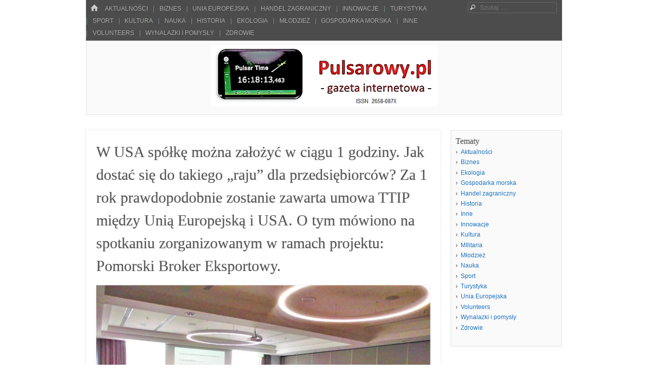

--- FILE ---
content_type: text/html; charset=UTF-8
request_url: https://pulsarowy.pl/w-usa-spolke-mozna-zalozyc-w-ciagu-1-godziny/
body_size: 13522
content:
<!DOCTYPE html>
<html class="no-js" lang="pl-PL">
<head>
<meta charset="UTF-8" />
<meta name="viewport" content="width=device-width" />
<link rel="profile" href="http://gmpg.org/xfn/11" />
<link rel="pingback" href="" />
<!--[if lt IE 9]>
<script src="https://pulsarowy.pl/wp-content/themes/emphaino/js/html5.js" type="text/javascript"></script>
<![endif]-->

<title>W USA spółkę można założyć w ciągu 1 godziny. Jak dostać się do takiego „raju” dla przedsiębiorców? Za 1 rok prawdopodobnie zostanie zawarta umowa TTIP między Unią Europejską i USA. O tym mówiono na spotkaniu zorganizowanym w ramach projektu: Pomorski Broker Eksportowy. &#8211; Pulsarowy.pl</title>
<meta name='robots' content='max-image-preview:large' />
	<style>img:is([sizes="auto" i], [sizes^="auto," i]) { contain-intrinsic-size: 3000px 1500px }</style>
	<link rel="alternate" type="application/rss+xml" title="Pulsarowy.pl &raquo; Kanał z wpisami" href="https://pulsarowy.pl/feed/" />
<link rel="alternate" type="application/rss+xml" title="Pulsarowy.pl &raquo; Kanał z komentarzami" href="https://pulsarowy.pl/comments/feed/" />
<link rel="alternate" type="application/rss+xml" title="Pulsarowy.pl &raquo; W USA spółkę można założyć w ciągu 1 godziny. Jak dostać się do takiego „raju” dla przedsiębiorców? Za 1 rok prawdopodobnie zostanie zawarta umowa TTIP między Unią Europejską i USA. O tym mówiono na spotkaniu zorganizowanym w ramach projektu: Pomorski Broker Eksportowy. Kanał z komentarzami" href="https://pulsarowy.pl/w-usa-spolke-mozna-zalozyc-w-ciagu-1-godziny/feed/" />
<script type="text/javascript">
/* <![CDATA[ */
window._wpemojiSettings = {"baseUrl":"https:\/\/s.w.org\/images\/core\/emoji\/16.0.1\/72x72\/","ext":".png","svgUrl":"https:\/\/s.w.org\/images\/core\/emoji\/16.0.1\/svg\/","svgExt":".svg","source":{"concatemoji":"https:\/\/pulsarowy.pl\/wp-includes\/js\/wp-emoji-release.min.js?ver=6.8.3"}};
/*! This file is auto-generated */
!function(s,n){var o,i,e;function c(e){try{var t={supportTests:e,timestamp:(new Date).valueOf()};sessionStorage.setItem(o,JSON.stringify(t))}catch(e){}}function p(e,t,n){e.clearRect(0,0,e.canvas.width,e.canvas.height),e.fillText(t,0,0);var t=new Uint32Array(e.getImageData(0,0,e.canvas.width,e.canvas.height).data),a=(e.clearRect(0,0,e.canvas.width,e.canvas.height),e.fillText(n,0,0),new Uint32Array(e.getImageData(0,0,e.canvas.width,e.canvas.height).data));return t.every(function(e,t){return e===a[t]})}function u(e,t){e.clearRect(0,0,e.canvas.width,e.canvas.height),e.fillText(t,0,0);for(var n=e.getImageData(16,16,1,1),a=0;a<n.data.length;a++)if(0!==n.data[a])return!1;return!0}function f(e,t,n,a){switch(t){case"flag":return n(e,"\ud83c\udff3\ufe0f\u200d\u26a7\ufe0f","\ud83c\udff3\ufe0f\u200b\u26a7\ufe0f")?!1:!n(e,"\ud83c\udde8\ud83c\uddf6","\ud83c\udde8\u200b\ud83c\uddf6")&&!n(e,"\ud83c\udff4\udb40\udc67\udb40\udc62\udb40\udc65\udb40\udc6e\udb40\udc67\udb40\udc7f","\ud83c\udff4\u200b\udb40\udc67\u200b\udb40\udc62\u200b\udb40\udc65\u200b\udb40\udc6e\u200b\udb40\udc67\u200b\udb40\udc7f");case"emoji":return!a(e,"\ud83e\udedf")}return!1}function g(e,t,n,a){var r="undefined"!=typeof WorkerGlobalScope&&self instanceof WorkerGlobalScope?new OffscreenCanvas(300,150):s.createElement("canvas"),o=r.getContext("2d",{willReadFrequently:!0}),i=(o.textBaseline="top",o.font="600 32px Arial",{});return e.forEach(function(e){i[e]=t(o,e,n,a)}),i}function t(e){var t=s.createElement("script");t.src=e,t.defer=!0,s.head.appendChild(t)}"undefined"!=typeof Promise&&(o="wpEmojiSettingsSupports",i=["flag","emoji"],n.supports={everything:!0,everythingExceptFlag:!0},e=new Promise(function(e){s.addEventListener("DOMContentLoaded",e,{once:!0})}),new Promise(function(t){var n=function(){try{var e=JSON.parse(sessionStorage.getItem(o));if("object"==typeof e&&"number"==typeof e.timestamp&&(new Date).valueOf()<e.timestamp+604800&&"object"==typeof e.supportTests)return e.supportTests}catch(e){}return null}();if(!n){if("undefined"!=typeof Worker&&"undefined"!=typeof OffscreenCanvas&&"undefined"!=typeof URL&&URL.createObjectURL&&"undefined"!=typeof Blob)try{var e="postMessage("+g.toString()+"("+[JSON.stringify(i),f.toString(),p.toString(),u.toString()].join(",")+"));",a=new Blob([e],{type:"text/javascript"}),r=new Worker(URL.createObjectURL(a),{name:"wpTestEmojiSupports"});return void(r.onmessage=function(e){c(n=e.data),r.terminate(),t(n)})}catch(e){}c(n=g(i,f,p,u))}t(n)}).then(function(e){for(var t in e)n.supports[t]=e[t],n.supports.everything=n.supports.everything&&n.supports[t],"flag"!==t&&(n.supports.everythingExceptFlag=n.supports.everythingExceptFlag&&n.supports[t]);n.supports.everythingExceptFlag=n.supports.everythingExceptFlag&&!n.supports.flag,n.DOMReady=!1,n.readyCallback=function(){n.DOMReady=!0}}).then(function(){return e}).then(function(){var e;n.supports.everything||(n.readyCallback(),(e=n.source||{}).concatemoji?t(e.concatemoji):e.wpemoji&&e.twemoji&&(t(e.twemoji),t(e.wpemoji)))}))}((window,document),window._wpemojiSettings);
/* ]]> */
</script>
<style id='wp-emoji-styles-inline-css' type='text/css'>

	img.wp-smiley, img.emoji {
		display: inline !important;
		border: none !important;
		box-shadow: none !important;
		height: 1em !important;
		width: 1em !important;
		margin: 0 0.07em !important;
		vertical-align: -0.1em !important;
		background: none !important;
		padding: 0 !important;
	}
</style>
<link rel='stylesheet' id='wp-block-library-css' href='https://pulsarowy.pl/wp-includes/css/dist/block-library/style.min.css?ver=6.8.3' type='text/css' media='all' />
<style id='classic-theme-styles-inline-css' type='text/css'>
/*! This file is auto-generated */
.wp-block-button__link{color:#fff;background-color:#32373c;border-radius:9999px;box-shadow:none;text-decoration:none;padding:calc(.667em + 2px) calc(1.333em + 2px);font-size:1.125em}.wp-block-file__button{background:#32373c;color:#fff;text-decoration:none}
</style>
<style id='global-styles-inline-css' type='text/css'>
:root{--wp--preset--aspect-ratio--square: 1;--wp--preset--aspect-ratio--4-3: 4/3;--wp--preset--aspect-ratio--3-4: 3/4;--wp--preset--aspect-ratio--3-2: 3/2;--wp--preset--aspect-ratio--2-3: 2/3;--wp--preset--aspect-ratio--16-9: 16/9;--wp--preset--aspect-ratio--9-16: 9/16;--wp--preset--color--black: #000000;--wp--preset--color--cyan-bluish-gray: #abb8c3;--wp--preset--color--white: #ffffff;--wp--preset--color--pale-pink: #f78da7;--wp--preset--color--vivid-red: #cf2e2e;--wp--preset--color--luminous-vivid-orange: #ff6900;--wp--preset--color--luminous-vivid-amber: #fcb900;--wp--preset--color--light-green-cyan: #7bdcb5;--wp--preset--color--vivid-green-cyan: #00d084;--wp--preset--color--pale-cyan-blue: #8ed1fc;--wp--preset--color--vivid-cyan-blue: #0693e3;--wp--preset--color--vivid-purple: #9b51e0;--wp--preset--gradient--vivid-cyan-blue-to-vivid-purple: linear-gradient(135deg,rgba(6,147,227,1) 0%,rgb(155,81,224) 100%);--wp--preset--gradient--light-green-cyan-to-vivid-green-cyan: linear-gradient(135deg,rgb(122,220,180) 0%,rgb(0,208,130) 100%);--wp--preset--gradient--luminous-vivid-amber-to-luminous-vivid-orange: linear-gradient(135deg,rgba(252,185,0,1) 0%,rgba(255,105,0,1) 100%);--wp--preset--gradient--luminous-vivid-orange-to-vivid-red: linear-gradient(135deg,rgba(255,105,0,1) 0%,rgb(207,46,46) 100%);--wp--preset--gradient--very-light-gray-to-cyan-bluish-gray: linear-gradient(135deg,rgb(238,238,238) 0%,rgb(169,184,195) 100%);--wp--preset--gradient--cool-to-warm-spectrum: linear-gradient(135deg,rgb(74,234,220) 0%,rgb(151,120,209) 20%,rgb(207,42,186) 40%,rgb(238,44,130) 60%,rgb(251,105,98) 80%,rgb(254,248,76) 100%);--wp--preset--gradient--blush-light-purple: linear-gradient(135deg,rgb(255,206,236) 0%,rgb(152,150,240) 100%);--wp--preset--gradient--blush-bordeaux: linear-gradient(135deg,rgb(254,205,165) 0%,rgb(254,45,45) 50%,rgb(107,0,62) 100%);--wp--preset--gradient--luminous-dusk: linear-gradient(135deg,rgb(255,203,112) 0%,rgb(199,81,192) 50%,rgb(65,88,208) 100%);--wp--preset--gradient--pale-ocean: linear-gradient(135deg,rgb(255,245,203) 0%,rgb(182,227,212) 50%,rgb(51,167,181) 100%);--wp--preset--gradient--electric-grass: linear-gradient(135deg,rgb(202,248,128) 0%,rgb(113,206,126) 100%);--wp--preset--gradient--midnight: linear-gradient(135deg,rgb(2,3,129) 0%,rgb(40,116,252) 100%);--wp--preset--font-size--small: 13px;--wp--preset--font-size--medium: 20px;--wp--preset--font-size--large: 36px;--wp--preset--font-size--x-large: 42px;--wp--preset--spacing--20: 0.44rem;--wp--preset--spacing--30: 0.67rem;--wp--preset--spacing--40: 1rem;--wp--preset--spacing--50: 1.5rem;--wp--preset--spacing--60: 2.25rem;--wp--preset--spacing--70: 3.38rem;--wp--preset--spacing--80: 5.06rem;--wp--preset--shadow--natural: 6px 6px 9px rgba(0, 0, 0, 0.2);--wp--preset--shadow--deep: 12px 12px 50px rgba(0, 0, 0, 0.4);--wp--preset--shadow--sharp: 6px 6px 0px rgba(0, 0, 0, 0.2);--wp--preset--shadow--outlined: 6px 6px 0px -3px rgba(255, 255, 255, 1), 6px 6px rgba(0, 0, 0, 1);--wp--preset--shadow--crisp: 6px 6px 0px rgba(0, 0, 0, 1);}:where(.is-layout-flex){gap: 0.5em;}:where(.is-layout-grid){gap: 0.5em;}body .is-layout-flex{display: flex;}.is-layout-flex{flex-wrap: wrap;align-items: center;}.is-layout-flex > :is(*, div){margin: 0;}body .is-layout-grid{display: grid;}.is-layout-grid > :is(*, div){margin: 0;}:where(.wp-block-columns.is-layout-flex){gap: 2em;}:where(.wp-block-columns.is-layout-grid){gap: 2em;}:where(.wp-block-post-template.is-layout-flex){gap: 1.25em;}:where(.wp-block-post-template.is-layout-grid){gap: 1.25em;}.has-black-color{color: var(--wp--preset--color--black) !important;}.has-cyan-bluish-gray-color{color: var(--wp--preset--color--cyan-bluish-gray) !important;}.has-white-color{color: var(--wp--preset--color--white) !important;}.has-pale-pink-color{color: var(--wp--preset--color--pale-pink) !important;}.has-vivid-red-color{color: var(--wp--preset--color--vivid-red) !important;}.has-luminous-vivid-orange-color{color: var(--wp--preset--color--luminous-vivid-orange) !important;}.has-luminous-vivid-amber-color{color: var(--wp--preset--color--luminous-vivid-amber) !important;}.has-light-green-cyan-color{color: var(--wp--preset--color--light-green-cyan) !important;}.has-vivid-green-cyan-color{color: var(--wp--preset--color--vivid-green-cyan) !important;}.has-pale-cyan-blue-color{color: var(--wp--preset--color--pale-cyan-blue) !important;}.has-vivid-cyan-blue-color{color: var(--wp--preset--color--vivid-cyan-blue) !important;}.has-vivid-purple-color{color: var(--wp--preset--color--vivid-purple) !important;}.has-black-background-color{background-color: var(--wp--preset--color--black) !important;}.has-cyan-bluish-gray-background-color{background-color: var(--wp--preset--color--cyan-bluish-gray) !important;}.has-white-background-color{background-color: var(--wp--preset--color--white) !important;}.has-pale-pink-background-color{background-color: var(--wp--preset--color--pale-pink) !important;}.has-vivid-red-background-color{background-color: var(--wp--preset--color--vivid-red) !important;}.has-luminous-vivid-orange-background-color{background-color: var(--wp--preset--color--luminous-vivid-orange) !important;}.has-luminous-vivid-amber-background-color{background-color: var(--wp--preset--color--luminous-vivid-amber) !important;}.has-light-green-cyan-background-color{background-color: var(--wp--preset--color--light-green-cyan) !important;}.has-vivid-green-cyan-background-color{background-color: var(--wp--preset--color--vivid-green-cyan) !important;}.has-pale-cyan-blue-background-color{background-color: var(--wp--preset--color--pale-cyan-blue) !important;}.has-vivid-cyan-blue-background-color{background-color: var(--wp--preset--color--vivid-cyan-blue) !important;}.has-vivid-purple-background-color{background-color: var(--wp--preset--color--vivid-purple) !important;}.has-black-border-color{border-color: var(--wp--preset--color--black) !important;}.has-cyan-bluish-gray-border-color{border-color: var(--wp--preset--color--cyan-bluish-gray) !important;}.has-white-border-color{border-color: var(--wp--preset--color--white) !important;}.has-pale-pink-border-color{border-color: var(--wp--preset--color--pale-pink) !important;}.has-vivid-red-border-color{border-color: var(--wp--preset--color--vivid-red) !important;}.has-luminous-vivid-orange-border-color{border-color: var(--wp--preset--color--luminous-vivid-orange) !important;}.has-luminous-vivid-amber-border-color{border-color: var(--wp--preset--color--luminous-vivid-amber) !important;}.has-light-green-cyan-border-color{border-color: var(--wp--preset--color--light-green-cyan) !important;}.has-vivid-green-cyan-border-color{border-color: var(--wp--preset--color--vivid-green-cyan) !important;}.has-pale-cyan-blue-border-color{border-color: var(--wp--preset--color--pale-cyan-blue) !important;}.has-vivid-cyan-blue-border-color{border-color: var(--wp--preset--color--vivid-cyan-blue) !important;}.has-vivid-purple-border-color{border-color: var(--wp--preset--color--vivid-purple) !important;}.has-vivid-cyan-blue-to-vivid-purple-gradient-background{background: var(--wp--preset--gradient--vivid-cyan-blue-to-vivid-purple) !important;}.has-light-green-cyan-to-vivid-green-cyan-gradient-background{background: var(--wp--preset--gradient--light-green-cyan-to-vivid-green-cyan) !important;}.has-luminous-vivid-amber-to-luminous-vivid-orange-gradient-background{background: var(--wp--preset--gradient--luminous-vivid-amber-to-luminous-vivid-orange) !important;}.has-luminous-vivid-orange-to-vivid-red-gradient-background{background: var(--wp--preset--gradient--luminous-vivid-orange-to-vivid-red) !important;}.has-very-light-gray-to-cyan-bluish-gray-gradient-background{background: var(--wp--preset--gradient--very-light-gray-to-cyan-bluish-gray) !important;}.has-cool-to-warm-spectrum-gradient-background{background: var(--wp--preset--gradient--cool-to-warm-spectrum) !important;}.has-blush-light-purple-gradient-background{background: var(--wp--preset--gradient--blush-light-purple) !important;}.has-blush-bordeaux-gradient-background{background: var(--wp--preset--gradient--blush-bordeaux) !important;}.has-luminous-dusk-gradient-background{background: var(--wp--preset--gradient--luminous-dusk) !important;}.has-pale-ocean-gradient-background{background: var(--wp--preset--gradient--pale-ocean) !important;}.has-electric-grass-gradient-background{background: var(--wp--preset--gradient--electric-grass) !important;}.has-midnight-gradient-background{background: var(--wp--preset--gradient--midnight) !important;}.has-small-font-size{font-size: var(--wp--preset--font-size--small) !important;}.has-medium-font-size{font-size: var(--wp--preset--font-size--medium) !important;}.has-large-font-size{font-size: var(--wp--preset--font-size--large) !important;}.has-x-large-font-size{font-size: var(--wp--preset--font-size--x-large) !important;}
:where(.wp-block-post-template.is-layout-flex){gap: 1.25em;}:where(.wp-block-post-template.is-layout-grid){gap: 1.25em;}
:where(.wp-block-columns.is-layout-flex){gap: 2em;}:where(.wp-block-columns.is-layout-grid){gap: 2em;}
:root :where(.wp-block-pullquote){font-size: 1.5em;line-height: 1.6;}
</style>
<link rel='stylesheet' id='style-css' href='https://pulsarowy.pl/wp-content/themes/emphaino/style.css?ver=1.2.4' type='text/css' media='screen, projection' />
<link rel='stylesheet' id='print-css' href='https://pulsarowy.pl/wp-content/themes/emphaino/print.css?ver=1.2.4' type='text/css' media='print' />
<link rel='stylesheet' id='fontello-css' href='https://pulsarowy.pl/wp-content/themes/emphaino/lib/fontello/css/fontello.css?ver=1.2.4' type='text/css' media='all' />
<!--[if lt IE 9]>
<link rel='stylesheet' id='ie-style-css' href='https://pulsarowy.pl/wp-content/themes/emphaino/ie.css?ver=1.2.4' type='text/css' media='screen, projection' />
<![endif]-->
<script type="text/javascript" src="https://pulsarowy.pl/wp-includes/js/jquery/jquery.min.js?ver=3.7.1" id="jquery-core-js"></script>
<script type="text/javascript" src="https://pulsarowy.pl/wp-includes/js/jquery/jquery-migrate.min.js?ver=3.4.1" id="jquery-migrate-js"></script>
<link rel="https://api.w.org/" href="https://pulsarowy.pl/wp-json/" /><link rel="alternate" title="JSON" type="application/json" href="https://pulsarowy.pl/wp-json/wp/v2/posts/23607" /><link rel="EditURI" type="application/rsd+xml" title="RSD" href="https://pulsarowy.pl/xmlrpc.php?rsd" />
<meta name="generator" content="WordPress 6.8.3" />
<link rel="canonical" href="https://pulsarowy.pl/w-usa-spolke-mozna-zalozyc-w-ciagu-1-godziny/" />
<link rel='shortlink' href='https://pulsarowy.pl/?p=23607' />
<link rel="alternate" title="oEmbed (JSON)" type="application/json+oembed" href="https://pulsarowy.pl/wp-json/oembed/1.0/embed?url=https%3A%2F%2Fpulsarowy.pl%2Fw-usa-spolke-mozna-zalozyc-w-ciagu-1-godziny%2F" />
<link rel="alternate" title="oEmbed (XML)" type="text/xml+oembed" href="https://pulsarowy.pl/wp-json/oembed/1.0/embed?url=https%3A%2F%2Fpulsarowy.pl%2Fw-usa-spolke-mozna-zalozyc-w-ciagu-1-godziny%2F&#038;format=xml" />
<script type="text/javascript">document.documentElement.className = document.documentElement.className.replace("no-js","js");</script><style type="text/css">
.site-header .site-branding {
	position: absolute !important;
	clip: rect(1px 1px 1px 1px); /* IE6, IE7 */
	clip: rect(1px, 1px, 1px, 1px);
}
</style>
<style type="text/css">
a, .entry-title a:hover, #bottom-bar a {
	color: #1e73be;
}
</style>
<link rel="icon" href="https://pulsarowy.pl/wp-content/uploads/2018/08/cropped-logo1-kwadrat-32x32.png" sizes="32x32" />
<link rel="icon" href="https://pulsarowy.pl/wp-content/uploads/2018/08/cropped-logo1-kwadrat-192x192.png" sizes="192x192" />
<link rel="apple-touch-icon" href="https://pulsarowy.pl/wp-content/uploads/2018/08/cropped-logo1-kwadrat-180x180.png" />
<meta name="msapplication-TileImage" content="https://pulsarowy.pl/wp-content/uploads/2018/08/cropped-logo1-kwadrat-270x270.png" />
</head>

<body class="wp-singular post-template-default single single-post postid-23607 single-format-standard wp-theme-emphaino responsive no-custom-header has-logo-image has-sidebar no-comment-avatars group-blog">
<div id="page" class="hfeed site">
	

	<header id="masthead" class="site-header" role="banner">
		<div id="top-bar">
			<nav role="navigation" class="site-navigation main-navigation">
				<div class="home-page-link"><a href="https://pulsarowy.pl/" class="icon-home" title ="Strona główna"><span>Home</span></a></div>
				
				
					<h1 class="assistive-text icon-menu"><span>Menu</span></h1>
					<div class="assistive-text skip-link"><a href="#content" title="Skocz do treści">Skocz do treści</a></div>
					<div class="menu-menu-kategorie-container"><ul id="menu-menu-kategorie" class="menu"><li id="menu-item-442" class="menu-item menu-item-type-taxonomy menu-item-object-category current-post-ancestor current-menu-parent current-post-parent menu-item-442"><a href="https://pulsarowy.pl/category/aktualnosci/">Aktualności</a></li>
<li id="menu-item-443" class="menu-item menu-item-type-taxonomy menu-item-object-category current-post-ancestor current-menu-parent current-post-parent menu-item-443"><a href="https://pulsarowy.pl/category/biznes/">Biznes</a></li>
<li id="menu-item-446" class="menu-item menu-item-type-taxonomy menu-item-object-category current-post-ancestor current-menu-parent current-post-parent menu-item-446"><a href="https://pulsarowy.pl/category/unia-europejska/">Unia Europejska</a></li>
<li id="menu-item-2517" class="menu-item menu-item-type-taxonomy menu-item-object-category current-post-ancestor current-menu-parent current-post-parent menu-item-2517"><a href="https://pulsarowy.pl/category/handel-zagraniczny/">Handel zagraniczny</a></li>
<li id="menu-item-890" class="menu-item menu-item-type-taxonomy menu-item-object-category current-post-ancestor current-menu-parent current-post-parent menu-item-890"><a href="https://pulsarowy.pl/category/innowacje/">Innowacje</a></li>
<li id="menu-item-447" class="menu-item menu-item-type-taxonomy menu-item-object-category current-post-ancestor current-menu-parent current-post-parent menu-item-447"><a href="https://pulsarowy.pl/category/turystyka/">Turystyka</a></li>
<li id="menu-item-2518" class="menu-item menu-item-type-taxonomy menu-item-object-category menu-item-2518"><a href="https://pulsarowy.pl/category/sport/">Sport</a></li>
<li id="menu-item-445" class="menu-item menu-item-type-taxonomy menu-item-object-category current-post-ancestor current-menu-parent current-post-parent menu-item-445"><a href="https://pulsarowy.pl/category/kultura/">Kultura</a></li>
<li id="menu-item-888" class="menu-item menu-item-type-taxonomy menu-item-object-category current-post-ancestor current-menu-parent current-post-parent menu-item-888"><a href="https://pulsarowy.pl/category/nauka/">Nauka</a></li>
<li id="menu-item-444" class="menu-item menu-item-type-taxonomy menu-item-object-category menu-item-444"><a href="https://pulsarowy.pl/category/historia/">Historia</a></li>
<li id="menu-item-449" class="menu-item menu-item-type-taxonomy menu-item-object-category current-post-ancestor current-menu-parent current-post-parent menu-item-449"><a href="https://pulsarowy.pl/category/ekologia/">Ekologia</a></li>
<li id="menu-item-889" class="menu-item menu-item-type-taxonomy menu-item-object-category current-post-ancestor current-menu-parent current-post-parent menu-item-889"><a href="https://pulsarowy.pl/category/mlodziez/">Młodzież</a></li>
<li id="menu-item-23298" class="menu-item menu-item-type-taxonomy menu-item-object-category current-post-ancestor current-menu-parent current-post-parent menu-item-23298"><a href="https://pulsarowy.pl/category/gospodarka-morska/">Gospodarka morska</a></li>
<li id="menu-item-448" class="menu-item menu-item-type-taxonomy menu-item-object-category menu-item-448"><a href="https://pulsarowy.pl/category/inne/">Inne</a></li>
<li id="menu-item-34993" class="menu-item menu-item-type-taxonomy menu-item-object-category menu-item-34993"><a href="https://pulsarowy.pl/category/volunteers/">Volunteers</a></li>
<li id="menu-item-43408" class="menu-item menu-item-type-taxonomy menu-item-object-category menu-item-43408"><a href="https://pulsarowy.pl/category/wynalazki-i-pomysly/">Wynalazki i pomysły</a></li>
<li id="menu-item-35110" class="menu-item menu-item-type-taxonomy menu-item-object-category menu-item-35110"><a href="https://pulsarowy.pl/category/zdrowie/">Zdrowie</a></li>
</ul></div>
				
				
			</nav> <!-- .site-navigation .main-navigation -->

				<form method="get" id="searchform" action="https://pulsarowy.pl/" role="search">
		<label for="s" class="assistive-text">Szukaj</label>
		<input type="text" class="field" name="s" value="" id="s" placeholder="Szukaj &hellip;" />
		<input type="submit" class="submit" name="submit" id="searchsubmit" value="Szukaj" />
	</form>

		</div>	

		<div class="header-main">
						<div id="logo-image">
				<a href="https://pulsarowy.pl/" title="Pulsarowy.pl" rel="home"><img src="https://pulsarowy.pl/wp-content/uploads/2025/11/cropped-Pulsarowy.pl_.png" alt="Pulsarowy.pl" /></a>
			</div>
						<div class="site-branding">
				<h1 class="site-title"><a href="https://pulsarowy.pl/" title="Pulsarowy.pl" rel="home">Pulsarowy.pl</a></h1>
				<h2 class="site-description"></h2>
			</div>
		</div>

	</header><!-- #masthead .site-header -->

	<div id="main" class="site-main">

		<div id="primary" class="content-area">
			<div id="content" class="site-content" role="main">

			
				
				
<article id="post-23607" class="post-23607 post type-post status-publish format-standard has-post-thumbnail hentry category-aktualnosci category-biznes category-ekologia category-gospodarka-morska category-handel-zagraniczny category-innowacje category-kultura category-mlodziez category-nauka category-turystyka category-unia-europejska">
	<header class="entry-header">
		<h1 class="entry-title">W USA spółkę można założyć w ciągu 1 godziny. Jak dostać się do takiego „raju” dla przedsiębiorców? Za 1 rok prawdopodobnie zostanie zawarta umowa TTIP między Unią Europejską i USA. O tym mówiono na spotkaniu zorganizowanym w ramach projektu: Pomorski Broker Eksportowy.</h1>
	</header><!-- .entry-header -->

	<div class="entry-content">

				<div class="featured-image">
			<img width="660" height="495" src="https://pulsarowy.pl/wp-content/uploads/2019/03/Broker-sala-IMG_0023-660x495.jpg" class="attachment-full-width size-full-width wp-post-image" alt="" decoding="async" fetchpriority="high" srcset="https://pulsarowy.pl/wp-content/uploads/2019/03/Broker-sala-IMG_0023-660x495.jpg 660w, https://pulsarowy.pl/wp-content/uploads/2019/03/Broker-sala-IMG_0023-320x240.jpg 320w, https://pulsarowy.pl/wp-content/uploads/2019/03/Broker-sala-IMG_0023-800x600.jpg 800w, https://pulsarowy.pl/wp-content/uploads/2019/03/Broker-sala-IMG_0023-2048x1536.jpg 2048w, https://pulsarowy.pl/wp-content/uploads/2019/03/Broker-sala-IMG_0023-280x210.jpg 280w, https://pulsarowy.pl/wp-content/uploads/2019/03/Broker-sala-IMG_0023.jpg 960w" sizes="(max-width: 660px) 100vw, 660px" />		</div>
		
		<p><em>Fot. Kazimierz Netka</em>.</p>
<h1 style="text-align: center;" align="justify"><strong>Eksportowy prolog dla zainteresowanych sprzedażą towarów i usług za Atlantykiem.</strong></h1>
<p align="justify">Województwo pomorskie stworzyło przedsiębiorcom bardzo dogodne warunki do zdobywania zagranicznych rynków zbytu. Nie tylko w Unii Europejskiej, w Europie, ale również w odległych krajach i egzotycznych rejonach świata. Poznanie tych obszarów umożliwia realizowany od kilku lat program o nazwie: Pomorski Broker Eksportowy. W ramach tego programu organizowane są m.in. spotkania, podczas których eksperci – brokerzy eksportowi – mówią o tym, jak wejść z towarami lub usługami na zagraniczne tereny. Ponadto, Pomorski Broker Eksportowy zapewnia znaczące dofinansowanie rozpoznawania zagranicy, np. udziały w targach, misjach, a także proponuje niezwykłą usługę o nazwie: broker zagraniczny.</p>
<p align="justify"><img decoding="async" class="alignnone size-medium wp-image-25526" src="https://netka.gda.pl/wp-content/uploads/2019/03/Priorytety-broker-800x600.jpg" alt="" width="800" height="600" /><em>Fot. Kazimierz Netka</em></p>
<p align="justify">Dotychczas uczestnicy bezpłatnych spotkań organizowanych w ramach programu Pomorski Broker Eksportowy, poznawali rynki zbytu m.in. w Chinach, w Zjednoczonych Emiratach Arabskich, w Norwegii. W czwartek, 14 marca 2019 roku, tematyka seminarium dotyczyła warunków eksportu za Ocean Atlantycki, do USA.</p>
<p align="justify">Wprowadzeniem do ekspansji zagranicznej, był wykład, który wygłosił Piotr Maksyś – broker eksportowy z Regionalnej Izby Gospodarczej Pomorza, która jako jedna z instytucji, które realizują program Pomorski Broker Eksportowy &#8211; zaprosiła na seminarium pt. <strong>,,Własna działalność w Stanach Zjednoczonych? Wszystkie kwestie prawne, o których musisz wiedzieć. Seminarium Eksportowy Prolog’’</strong>. Piotr Maksyś zwrócił uwagę m.in. na najnowszą ofertę o nazwie „broker zagraniczny”.</p>
<p align="justify"><img decoding="async" class="alignnone size-medium wp-image-25528" src="https://netka.gda.pl/wp-content/uploads/2019/03/Broker-zagraniczny-Maksyś-II-IMG_9983-800x600.jpg" alt="" width="800" height="600" /><em>Fot. Kazimierz Netka</em></p>
<p align="justify">Zadaniem brokera zagranicznego jest m.in. dostarczanie firmom specjalistycznych informacji o interesujących je rynkach zagranicznych, pomoc w nawiązaniu kontaktów biznesowych, a także organizacja spotkań z potencjalnymi kontrahentami za granicą. Ogłoszono konkurs dla firm chcących otrzymać wsparcie w postaci bezpłatnej usługi Brokera zagranicznego. Termin składania dokumentów konkursowych upływa 22 marca 2019 r.</p>
<p align="justify"><img loading="lazy" decoding="async" class="alignnone size-medium wp-image-25527" src="https://netka.gda.pl/wp-content/uploads/2019/03/Maksyś-zagraniczny-IMG_9986-800x600.jpg" alt="" width="800" height="600" /><em>Fot. Kazimierz Netka</em></p>
<p align="justify">W działalności eksportowej firmy dobre rozpoznanie interesującego ją rynku zagranicznego oraz nawiązanie tam pierwszych kontaktów biznesowych zajmuje dużo czasu i pochłania spore koszty. Jest to poważna bariera w rozwoju firmy w tym obszarze. Pomoc w pokonaniu tego pierwszego i najtrudniejszego kroku może otworzyć nowy rozdział w historii firmy, która ma ambicję rozwijania ekspansji na rynki zagraniczne. <strong>Tę pomoc oferuje projekt Pomorski Broker Eksportowy dzięki nowej usłudze: Brokera zagranicznego. Więcej wiadomości znajduje się na stronie <a href="http://brokereksportowy.pl">brokereksportowy.pl</a> .</strong></p>
<p align="justify">Stany Zjednoczone to rynek bardzo zróżnicowany, obszerny, ale też stabilny. To także naturalne miejsce dla rozwoju innowacji. Na rynku USA skupia się większość światowych zasobów. Działalność na rynku Stanów Zjednoczonych zwiększa wiarygodność przedsiębiorców przed jego przyszłymi partnerami. Na naszym seminarium dowiesz się, jak w odpowiedni sposób zacząć działalność na rynku tak, by od samego początku zyskiwać, a nie tracić – zachęcała zainteresowanych Karolina Musielewicz &#8211; kierownik projektów w Regionalnej Izbie Gospodarczej Pomorza, zapraszając na to seminarium.</p>
<p align="justify"><img loading="lazy" decoding="async" class="alignnone size-medium wp-image-25529" src="https://netka.gda.pl/wp-content/uploads/2019/03/Baumert-broker-IMG_0008-800x600.jpg" alt="" width="800" height="600" /><em>Fot. Kazimierz Netka</em></p>
<p align="justify">O warunkach prowadzenia działalności gospodarczej w USA, o możliwościach i barierach eksportu towarów i usług z Polski do USA, mówił urodzony w Gdańsku <strong>Michał Baumert</strong> &#8211; licencjonowany prawnik ze stanie Illinois, specjalizujący się w prawie korporacyjnym i ochrony własności intelektualnej. Michał Baumert ukończył studia prawnicze na Uniwersytecie Georga Waszyngtona w Waszyngtonie oraz studia informatyczne na Uniwersytecie Roosevelta w Chicago. Pracuje na co dzień w 600-osobowej Amerykańskiej kancelarii prawniczej Barnes &amp; Thornburg, która udziela porad prawnych i reprezentuje klientów Amerykańskich i międzynarodowych na terenie Stanów Zjednoczonych.</p>
<p align="justify"><img loading="lazy" decoding="async" class="alignnone size-medium wp-image-25531" src="https://netka.gda.pl/wp-content/uploads/2019/03/Baumert-wybór-stanu-IMG_0012-800x600.jpg" alt="" width="800" height="600" /><em>Fot. Kazimierz Netka</em></p>
<p align="justify">Wykład mecenasa Michała Baumerta podzielony był na kilka części. Mówiąc o przepisach prawa korporacyjnego oraz o formach prowadzenia działalności gospodarczej w USA, wykładowca zwrócił uwagą na różnice jakie są w prawach poszczególnych stanów i w prawie federalnym. USA to bowiem 50 niezależnych państw z własnymi sejmami, sądami, gubernatorami, tworzącymi własne prawa. Nad nimi jest prawo federalne ustanawiane w Waszyngtonie,. W gospodarce zaczyna ono obowiązywać, np. wówczas, gdy produkt, usługa, powstałe w jakimś stanie przechodzi do innego stanu. Produkt importowany musi przejść przez taryfy celne USA.</p>
<p align="justify"><img loading="lazy" decoding="async" class="alignnone size-medium wp-image-25530" src="https://netka.gda.pl/wp-content/uploads/2019/03/Baumert-formy-IMG_0013-800x600.jpg" alt="" width="800" height="600" /><em>Fot. Kazimierz Netka</em></p>
<p align="justify">Rozpoczynając działalność eksportową na teren USA wskazane jest założenie tam spółki akcyjnej. Spółkę można założyć tam bardzo łatwo, przez internet, nawet w ciągu godziny.</p>
<p align="justify"><img loading="lazy" decoding="async" class="size-full wp-image-25538 aligncenter" src="https://netka.gda.pl/wp-content/uploads/2019/03/Wybór-nazwy-w-USA-1.png" alt="" width="653" height="505" /><em>Źródło ilustracji: Prezentacja, którą przedstawił Michał Baumert</em></p>
<p align="justify">Wydaje się wszystko bardzo łatwe. Ale tu zaczynają się problemy &#8211; na co zwrócił uwagę jeden z eksporterów, obecny na sali. Otóż, w USA problemem nie jest założenie spółki. Bardzo trudno sprzedać tam cokolwiek, bo można zderzyć się z konkurentami z całego świata. Jeśli nie umiesz się wyróżnić, to nie konkuruj – radził biznesmen. Dodał, że napis: Made in Poland na produktach, może być mile widziany w świecie. Tak jest na przykład w Australii, gdzie na bardzo wielu produktach widnieje: Made in China. Nabywcy szukają więc towarów pochodzących od innych dostawców.</p>
<p align="justify"><img loading="lazy" decoding="async" class="size-full wp-image-25536 aligncenter" src="https://netka.gda.pl/wp-content/uploads/2019/03/Prawo-imigracyjne-USA.png" alt="" width="653" height="501" /><em>Źródło ilustracji: Prezentacja, którą przedstawił Michał Baumert</em></p>
<p align="justify">Michał Baumert mówił też o prawie imigracyjnym. W USA coraz bardziej ogranicza się liczbę cudzoziemców, także tych przebywających w Stanach Zjednoczonych legalnie. To utrudnia dostęp do pracy w USA na przykład europejskim inżynierom, w tym z Polski.</p>
<p align="justify"><img loading="lazy" decoding="async" class="size-full wp-image-25535 aligncenter" src="https://netka.gda.pl/wp-content/uploads/2019/03/Wizy-pracownicze-USA.png" alt="" width="658" height="502" /><em>Źródło ilustracji: Prezentacja, którą przedstawił Michał Baumert</em></p>
<p align="justify">Nasz nadzieja jest zapowiedź zniesienia wiz dla Polaków, Dotyczyć to może wiz turystycznych. Oprócz tego są wizy biznesowe, a łącznie w USA jest ponad 30 rodzajów wiz. Mając wizę turystyczną nie można w USA podejmować pracy.</p>
<p align="justify"><img loading="lazy" decoding="async" class="size-full wp-image-25534 aligncenter" src="https://netka.gda.pl/wp-content/uploads/2019/03/Cła-do-USA.png" alt="" width="672" height="500" /><em>Źródło ilustracji: Prezentacja, którą przedstawił Michał Baumert</em></p>
<p align="justify">Mówiąc o cłach, taryfach i barierach gospodarczych w międzynarodowej wymianie dóbr oraz usług Michał Baumert wspomniał o wstrzymaniu przez prezydenta Donalda Trumpa prac nad TTIP &#8211; Transatlantic Trade and Investment Partnership, czyli po polsku: Transatlantyckie Partnerstwo w dziedzinie Handlu i Inwestycji, którego treść jest negocjowana między Komisją Europejska i USA – Stanami Zjednoczonymi Ameryki Północnej.</p>
<p align="justify"><em><img loading="lazy" decoding="async" class="size-full wp-image-25538 aligncenter" src="https://netka.gda.pl/wp-content/uploads/2019/03/Wybór-nazwy-w-USA-1.png" alt="" width="653" height="505" />Źródło ilustracji: Prezentacja, którą przedstawił Michał Baumert</em></p>
<p align="justify">W lipcu 2018 roku rozmowy na temat TTIP zostały wznowione. Bardzo prawdopodobnym jest że za około 1 roku, to porozumienie zostanie podpisane. Jest to bowiem forma konkurencji USA i Unii Europejskiej z Chinami, czyli połączenie rynków USA i UE</p>
<p align="justify"><img loading="lazy" decoding="async" class="size-full wp-image-25532 aligncenter" src="https://netka.gda.pl/wp-content/uploads/2019/03/Własnośc-intelektualna-USA.png" alt="" width="648" height="495" /><em>Źródło ilustracji: Prezentacja, którą przedstawił Michał Baumert</em></p>
<p align="justify">W kontaktach międzynarodowych istotna jest ochrona własności intelektualnej / intellectual property: trademarks, partners, trade secrets, copyrights – mówił Michał Baumert. W tym zakresie obowiązuje jedna ustawa na terenie całych USA. Patenty to nie uprawnienie do produkcji czegoś, to prawo zakazu produkcji przez konkurencję. Dla eksportujących towary do USA bardzo ważne jest sprawdzenie czystości patentowej, a więc trzeba sprawdzać,m czy technologia produkcji nie została tam opatentowana.</p>
<p align="justify"><img loading="lazy" decoding="async" class="size-full wp-image-25533 aligncenter" src="https://netka.gda.pl/wp-content/uploads/2019/03/Tajemnice-handlowe-USA.png" alt="" width="619" height="492" /><em>Źródło ilustracji: Prezentacja, którą przedstawił Michał Baumert</em></p>
<p align="justify">Jeśli tak jest, to trzeba własną technologie nieco zmodyfikować. Trzeba pamiętać o ochronie praw autorskich i o ochronie znaków towarowych, czyli trade mark. Proces szukania TM jest taki sam jak szukania patentów.</p>
<p align="justify"><img loading="lazy" decoding="async" class="alignnone size-medium wp-image-25539" src="https://netka.gda.pl/wp-content/uploads/2019/03/Broker-sala-III-IMG_0020-800x600.jpg" alt="" width="800" height="600" /><em>Fot. Kazimierz Netka</em></p>
<p align="justify">POMORSKI BROKER EKSPORTOWY jest projektem partnerskim realizowanym przez Agencję Rozwoju Pomorza – PARTNERA WIODĄCEGO, Regionalną Izbę Gospodarczą Pomorza, Stowarzyszenie Wolna Przedsiębiorczość/O. terenowy Gdańsk, Inkubator STARTER, INVESTGDA i Pomorski Park Naukowo-Technologiczny – napisano na stronie internetowej <a href="http://www.brokereksportowy.pl/pl/projekt/73-partnerzy.html">http://www.brokereksportowy.pl/pl/projekt/73-partnerzy.html</a></p>
<p align="justify">Kazimierz Netka</p>
<p align="justify">Czytaj również na portalu: <a href="http://netka.gda.pl">netka.gda.pl</a></p>
			</div><!-- .entry-content -->

	<footer class="entry-meta">
		<span class="posted-on icon-clock"><a href="https://pulsarowy.pl/w-usa-spolke-mozna-zalozyc-w-ciagu-1-godziny/" title="21:15" rel="bookmark"><time class="entry-date" datetime="2019-03-14T21:15:09+01:00">14.03.2019  21:15</time></a></span> <span class="byline icon-user"><span class="post-author vcard"><a class="url fn n" href="https://pulsarowy.pl/author/redaktornetka-gda-pl/" title="Zobacz wszystkie posty Kazimierz Netka" rel="author">Kazimierz Netka</a></span></span>				<span class="cat-links icon-folder">
			Opublikowany w <a href="https://pulsarowy.pl/category/aktualnosci/" rel="category tag">Aktualności</a>, <a href="https://pulsarowy.pl/category/biznes/" rel="category tag">Biznes</a>, <a href="https://pulsarowy.pl/category/ekologia/" rel="category tag">Ekologia</a>, <a href="https://pulsarowy.pl/category/gospodarka-morska/" rel="category tag">Gospodarka morska</a>, <a href="https://pulsarowy.pl/category/handel-zagraniczny/" rel="category tag">Handel zagraniczny</a>, <a href="https://pulsarowy.pl/category/innowacje/" rel="category tag">Innowacje</a>, <a href="https://pulsarowy.pl/category/kultura/" rel="category tag">Kultura</a>, <a href="https://pulsarowy.pl/category/mlodziez/" rel="category tag">Młodzież</a>, <a href="https://pulsarowy.pl/category/nauka/" rel="category tag">Nauka</a>, <a href="https://pulsarowy.pl/category/turystyka/" rel="category tag">Turystyka</a>, <a href="https://pulsarowy.pl/category/unia-europejska/" rel="category tag">Unia Europejska</a>		</span>
		
		
		<span class="permalink icon-link"><a href="https://pulsarowy.pl/w-usa-spolke-mozna-zalozyc-w-ciagu-1-godziny/" title="W USA spółkę można założyć w ciągu 1 godziny. Jak dostać się do takiego „raju” dla przedsiębiorców? Za 1 rok prawdopodobnie zostanie zawarta umowa TTIP między Unią Europejską i USA. O tym mówiono na spotkaniu zorganizowanym w ramach projektu: Pomorski Broker Eksportowy.">Permalink</a></span>

			</footer><!-- .entry-meta -->
</article><!-- #post-23607 -->

					<nav role="navigation" id="nav-below" class="site-navigation post-navigation">
		<h1 class="assistive-text">Nawigacja we wpisach</h1>

	
		<div class="nav-previous"><a href="https://pulsarowy.pl/cybersecurity-akt-w-sprawie-cyberbezpieczenstwa-parlament-europejski/" rel="prev"><span class="meta-nav">&larr;</span> Cybersecurity. Akt w sprawie cyberbezpieczeństwa. Parlament Europejski  przyjął unijny system certyfikacji bezpieczeństwa cybernetycznego dla produktów, procesów i usług w odpowiedzi na zagrożenia technologiczne ze strony Chin.</a></div>		<div class="nav-next"><a href="https://pulsarowy.pl/petla-zulawska-nad-poludniowym-baltykiem-powstaje-perla-turystyki-w-polsce-w-woj-pomorskim-i-warminsko-mazurskim/" rel="next">Pętla Żuławska. Nad południowym Bałtykiem powstaje perła turystyki &#8211; w Polsce, w woj. pomorskim i warmińsko – mazurskim.  Połączenie ze światem uzyska m.in. przez kanał Zatoka &#8211; Zalew. Będzie „wstępem” do globalnego unikatu: Kanału Elbląskiego. Ta perła to Pętla Żuławska – sieć rzek i kanałów, atrakcyjnych nie tylko dla żeglarzy. <span class="meta-nav">&rarr;</span></a></div>
	
	</nav><!-- #nav-below -->
	
				

	<div id="comments" class="comments-area">			<div id="respond" class="comment-respond">
		<h3 id="reply-title" class="comment-reply-title">Dodaj komentarz</h3><form action="https://pulsarowy.pl/wp-comments-post.php" method="post" id="commentform" class="comment-form"><p class="comment-notes"><span id="email-notes">Twój adres e-mail nie zostanie opublikowany.</span> <span class="required-field-message">Wymagane pola są oznaczone <span class="required">*</span></span></p><p class="comment-form-comment"><label for="comment">Komentarz <span class="required">*</span></label> <textarea id="comment" name="comment" cols="45" rows="8" maxlength="65525" required="required"></textarea></p><p class="comment-form-author"><label for="author">Nazwa</label> <input id="author" name="author" type="text" value="" size="30" maxlength="245" autocomplete="name" /></p>
<p class="comment-form-email"><label for="email">Adres e-mail</label> <input id="email" name="email" type="text" value="" size="30" maxlength="100" aria-describedby="email-notes" autocomplete="email" /></p>
<p class="comment-form-url"><label for="url">Witryna internetowa</label> <input id="url" name="url" type="text" value="" size="30" maxlength="200" autocomplete="url" /></p>
<p class="form-submit"><input name="submit" type="submit" id="submit" class="submit" value="Komentarz wpisu" /> <input type='hidden' name='comment_post_ID' value='23607' id='comment_post_ID' />
<input type='hidden' name='comment_parent' id='comment_parent' value='0' />
</p>
<script type='text/javascript'>
/* <![CDATA[ */
r3f5x9JS=escape(document['referrer']);
hf1N='879fa28eb75b410dda15c5ce83590f01';
hf1V='7c0ef3873a8aee61a44790d606b16c0a';
document.write("<input type='hidden' name='r3f5x9JS' value='"+r3f5x9JS+"' /><input type='hidden' name='"+hf1N+"' value='"+hf1V+"' />");
/* ]]> */
</script>
<noscript><input type="hidden" name="JS04X7" value="NS1" /></noscript>
<noscript><p><strong>Currently you have JavaScript disabled. In order to post comments, please make sure JavaScript and Cookies are enabled, and reload the page.</strong> <a href="http://enable-javascript.com/" rel="nofollow external" >Click here for instructions on how to enable JavaScript in your browser.</a></p></noscript>
</form>	</div><!-- #respond -->
	</div><!-- #comments .comments-area -->
			
			</div><!-- #content .site-content -->
		</div><!-- #primary .content-area -->

				<div class="widget-area sidebar" role="complementary">
			<div id="the-sidebar">
				<aside id="categories-2" class="widget widget_categories"><h1 class="widget-title">Tematy</h1>
			<ul>
					<li class="cat-item cat-item-3"><a href="https://pulsarowy.pl/category/aktualnosci/">Aktualności</a>
</li>
	<li class="cat-item cat-item-4"><a href="https://pulsarowy.pl/category/biznes/">Biznes</a>
</li>
	<li class="cat-item cat-item-5"><a href="https://pulsarowy.pl/category/ekologia/">Ekologia</a>
</li>
	<li class="cat-item cat-item-25"><a href="https://pulsarowy.pl/category/gospodarka-morska/">Gospodarka morska</a>
</li>
	<li class="cat-item cat-item-21"><a href="https://pulsarowy.pl/category/handel-zagraniczny/">Handel zagraniczny</a>
</li>
	<li class="cat-item cat-item-7"><a href="https://pulsarowy.pl/category/historia/">Historia</a>
</li>
	<li class="cat-item cat-item-1"><a href="https://pulsarowy.pl/category/inne/">Inne</a>
</li>
	<li class="cat-item cat-item-17"><a href="https://pulsarowy.pl/category/innowacje/">Innowacje</a>
</li>
	<li class="cat-item cat-item-8"><a href="https://pulsarowy.pl/category/kultura/">Kultura</a>
</li>
	<li class="cat-item cat-item-29"><a href="https://pulsarowy.pl/category/militaria/">MIlitaria</a>
</li>
	<li class="cat-item cat-item-19"><a href="https://pulsarowy.pl/category/mlodziez/">Młodzież</a>
</li>
	<li class="cat-item cat-item-18"><a href="https://pulsarowy.pl/category/nauka/">Nauka</a>
</li>
	<li class="cat-item cat-item-23"><a href="https://pulsarowy.pl/category/sport/">Sport</a>
</li>
	<li class="cat-item cat-item-6"><a href="https://pulsarowy.pl/category/turystyka/">Turystyka</a>
</li>
	<li class="cat-item cat-item-12"><a href="https://pulsarowy.pl/category/unia-europejska/">Unia Europejska</a>
</li>
	<li class="cat-item cat-item-28"><a href="https://pulsarowy.pl/category/volunteers/">Volunteers</a>
</li>
	<li class="cat-item cat-item-30"><a href="https://pulsarowy.pl/category/wynalazki-i-pomysly/">Wynalazki i pomysły</a>
</li>
	<li class="cat-item cat-item-24"><a href="https://pulsarowy.pl/category/zdrowie/">Zdrowie</a>
</li>
			</ul>

			</aside>			</div>
		</div><!-- .widget-area.sidebar -->
	
	</div><!-- #main .site-main -->

	<footer id="colophon" class="site-footer" role="contentinfo">
						<div class="widget-area footer-widget-area" role="complementary">
			<div id="footer-widgets">
				<aside id="categories-4" class="widget widget_categories"><h1 class="widget-title">Kategorie</h1>
			<ul>
					<li class="cat-item cat-item-3"><a href="https://pulsarowy.pl/category/aktualnosci/">Aktualności</a>
</li>
	<li class="cat-item cat-item-4"><a href="https://pulsarowy.pl/category/biznes/">Biznes</a>
</li>
	<li class="cat-item cat-item-5"><a href="https://pulsarowy.pl/category/ekologia/">Ekologia</a>
</li>
	<li class="cat-item cat-item-25"><a href="https://pulsarowy.pl/category/gospodarka-morska/">Gospodarka morska</a>
</li>
	<li class="cat-item cat-item-21"><a href="https://pulsarowy.pl/category/handel-zagraniczny/">Handel zagraniczny</a>
</li>
	<li class="cat-item cat-item-7"><a href="https://pulsarowy.pl/category/historia/">Historia</a>
</li>
	<li class="cat-item cat-item-1"><a href="https://pulsarowy.pl/category/inne/">Inne</a>
</li>
	<li class="cat-item cat-item-17"><a href="https://pulsarowy.pl/category/innowacje/">Innowacje</a>
</li>
	<li class="cat-item cat-item-8"><a href="https://pulsarowy.pl/category/kultura/">Kultura</a>
</li>
	<li class="cat-item cat-item-29"><a href="https://pulsarowy.pl/category/militaria/">MIlitaria</a>
</li>
	<li class="cat-item cat-item-19"><a href="https://pulsarowy.pl/category/mlodziez/">Młodzież</a>
</li>
	<li class="cat-item cat-item-18"><a href="https://pulsarowy.pl/category/nauka/">Nauka</a>
</li>
	<li class="cat-item cat-item-23"><a href="https://pulsarowy.pl/category/sport/">Sport</a>
</li>
	<li class="cat-item cat-item-6"><a href="https://pulsarowy.pl/category/turystyka/">Turystyka</a>
</li>
	<li class="cat-item cat-item-12"><a href="https://pulsarowy.pl/category/unia-europejska/">Unia Europejska</a>
</li>
	<li class="cat-item cat-item-28"><a href="https://pulsarowy.pl/category/volunteers/">Volunteers</a>
</li>
	<li class="cat-item cat-item-30"><a href="https://pulsarowy.pl/category/wynalazki-i-pomysly/">Wynalazki i pomysły</a>
</li>
	<li class="cat-item cat-item-24"><a href="https://pulsarowy.pl/category/zdrowie/">Zdrowie</a>
</li>
			</ul>

			</aside><aside id="nav_menu-5" class="widget widget_nav_menu"><div class="menu-redakcja-container"><ul id="menu-redakcja" class="menu"><li id="menu-item-20146" class="menu-item menu-item-type-post_type menu-item-object-page menu-item-privacy-policy menu-item-20146"><a rel="privacy-policy" href="https://pulsarowy.pl/polityka-prywatnosci/">Polityka prywatności</a></li>
<li id="menu-item-1218" class="menu-item menu-item-type-post_type menu-item-object-page menu-item-1218"><a href="https://pulsarowy.pl/redakcja/">Redakcja</a></li>
<li id="menu-item-1219" class="menu-item menu-item-type-post_type menu-item-object-page menu-item-has-children menu-item-1219"><a href="https://pulsarowy.pl/kazimierz-netka/">Kazimierz Netka</a>
<ul class="sub-menu">
	<li id="menu-item-1220" class="menu-item menu-item-type-post_type menu-item-object-page menu-item-1220"><a href="https://pulsarowy.pl/kazimierz-netka/wiedza/">Wiedza</a></li>
	<li id="menu-item-1221" class="menu-item menu-item-type-post_type menu-item-object-page menu-item-1221"><a href="https://pulsarowy.pl/kazimierz-netka/wyroznienienia/">Wyróżnienienia</a></li>
</ul>
</li>
</ul></div></aside>			</div>
		</div><!-- #footer-widget-area .widget-area -->
			<div id="bottom-bar">
			<div class="footer-text">
				© 2018 Pulsarowy.pl - gazeta internetowa ISSN 2658-087X			</div>
			<div class="site-info">
								Wspierany przez <a href="http://wordpress.org/" title="Semantyczna Osobista Platforma Publikacji" rel="generator">WordPress</a>.				Motyw <a href="http://srinig.com/wordpress/themes/emphaino/" title="Emphaino">Emphaino</a>.			</div><!-- .site-info -->
		</div> <!-- #bottom-bar -->
	</footer><!-- #colophon .site-footer -->
</div><!-- #page .hfeed .site -->

<a href="#" class="back-to-top icon-up-open-mini"></a>

<script type="speculationrules">
{"prefetch":[{"source":"document","where":{"and":[{"href_matches":"\/*"},{"not":{"href_matches":["\/wp-*.php","\/wp-admin\/*","\/wp-content\/uploads\/*","\/wp-content\/*","\/wp-content\/plugins\/*","\/wp-content\/themes\/emphaino\/*","\/*\\?(.+)"]}},{"not":{"selector_matches":"a[rel~=\"nofollow\"]"}},{"not":{"selector_matches":".no-prefetch, .no-prefetch a"}}]},"eagerness":"conservative"}]}
</script>

<script type='text/javascript'>
/* <![CDATA[ */
r3f5x9JS=escape(document['referrer']);
hf4N='879fa28eb75b410dda15c5ce83590f01';
hf4V='7c0ef3873a8aee61a44790d606b16c0a';
cm4S="form[action='https://pulsarowy.pl/wp-comments-post.php']";
jQuery(document).ready(function($){var e="#commentform, .comment-respond form, .comment-form, "+cm4S+", #lostpasswordform, #registerform, #loginform, #login_form, #wpss_contact_form";$(e).submit(function(){$("<input>").attr("type","hidden").attr("name","r3f5x9JS").attr("value",r3f5x9JS).appendTo(e);return true;});var h="form[method='post']";$(h).submit(function(){$("<input>").attr("type","hidden").attr("name",hf4N).attr("value",hf4V).appendTo(h);return true;});});
/* ]]> */
</script> 
<script type="text/javascript" src="https://pulsarowy.pl/wp-content/themes/emphaino/js/small-menu.js?ver=1.2.4" id="small-menu-js"></script>
<script type="text/javascript" src="https://pulsarowy.pl/wp-includes/js/imagesloaded.min.js?ver=5.0.0" id="imagesloaded-js"></script>
<script type="text/javascript" src="https://pulsarowy.pl/wp-includes/js/masonry.min.js?ver=4.2.2" id="masonry-js"></script>
<script type="text/javascript" src="https://pulsarowy.pl/wp-includes/js/jquery/jquery.masonry.min.js?ver=3.1.2b" id="jquery-masonry-js"></script>
<script type="text/javascript" src="https://pulsarowy.pl/wp-content/themes/emphaino/js/jquery.fitvids.min.js?ver=1.0" id="fitvids-js"></script>
<script type="text/javascript" src="https://pulsarowy.pl/wp-content/themes/emphaino/js/scripts.js?ver=1.2.4" id="emphaino-scripts-js"></script>
<script type="text/javascript" src="https://pulsarowy.pl/wp-content/plugins/wp-spamshield/js/jscripts-ftr2-min.js" id="wpss-jscripts-ftr-js"></script>

</body>
</html>

--- FILE ---
content_type: text/css
request_url: https://pulsarowy.pl/wp-content/themes/emphaino/style.css?ver=1.2.4
body_size: 8474
content:
/*
Theme Name: Emphaino
Theme URI: http://srinig.com/wordpress/themes/emphaino/
Author: Srini G
Author URI: http://srinig.com/
Description: The word 'emphaino' means "to show in, to exhibit;" (en, "in," phaino, "to cause to shine"). Let your thoughts, your work, your art shine with Emphaino, a modern, responsive WordPress theme. Clean design, emphasis on content. Customization through the interactive WP customizer interface. Compatible with WordPress 3.5 and above.
Version: 1.2.4
License: GNU General Public License
License URI: license.txt
Text Domain: emphaino
Tags: gray, white, light, one-column, three-columns, right-sidebar, fluid-layout, responsive-layout, custom-background, custom-colors, custom-header, custom-menu, editor-style, featured-images, flexible-header, post-formats, sticky-post, theme-options, threaded-comments, translation-ready, photoblogging

Emphaino is based on the _s theme (http://underscores.me/).

Resetting and rebuilding styles have been helped along thanks to the fine work of
Eric Meyer http://meyerweb.com/eric/tools/css/reset/index.html
along with Nicolas Gallagher and Jonathan Neal http://necolas.github.com/normalize.css/
and Blueprint http://www.blueprintcss.org/
*/

/* =Reset
-------------------------------------------------------------- */
html, body, div, span, applet, object, iframe,
h1, h2, h3, h4, h5, h6, p, blockquote, pre,
a, abbr, acronym, address, big, cite, code,
del, dfn, em, font, ins, kbd, q, s, samp,
small, strike, strong, sub, sup, tt, var,
dl, dt, dd, ol, ul, li,
fieldset, form, label, legend,
table, caption, tbody, tfoot, thead, tr, th, td {
	border: 0;
	font-family: inherit;
	font-size: 100%;
	font-style: inherit;
	font-weight: inherit;
	margin: 0;
	outline: 0;
	padding: 0;
	vertical-align: baseline;
}

html {
	font-size: 62.5%;
	/* Corrects text resizing oddly in IE6/7 when body font-size is set using em units http://clagnut.com/blog/348/#c790 */
	overflow-y: scroll;
	/* Keeps page centred in all browsers regardless of content height */
	-webkit-text-size-adjust: 100%;
	/* Prevents iOS text size adjust after orientation change, without disabling user zoom */
	-ms-text-size-adjust: 100%;
	/* www.456bereastreet.com/archive/201012/controlling_text_size_in_safari_for_ios_without_disabling_user_zoom/ */
}

body {
	background: #fff;
}

article,
aside,
details,
figcaption,
figure,
footer,
header,
nav,
section {
	display: block;
}

ol, ul {
	list-style: none;
}

table {
	/* tables still need 'cellspacing="0"' in the markup */
	border-collapse: separate;
	border-spacing: 0;
}

caption, th, td {
	font-weight: normal;
	text-align: left;
}

blockquote:before, blockquote:after,
q:before, q:after {
	content: "";
}

blockquote, q {
	quotes: "" "";
}

a:focus {
	outline: thin dotted;
}

a:hover,
a:active {
	/* Improves readability when focused and also mouse hovered in all browsers people.opera.com/patrickl/experiments/keyboard/test */
	outline: 0;
}

a img {
	border: 0;
}

/* =Global
----------------------------------------------- */
body,
button,
input,
select,
textarea {
	color: #444;
	font-family: "PT Sans", Verdana, Geneva, sans-serif;
	font-size: 16px;
	font-size: 1.6rem;
	line-height: 1.5;
}

/* Headings */
h1, h2, h3, h4, h5, h6 {
	clear: both;
	color: #555555;
	font-family: "Bree Serif", Georgia, serif;
	text-shadow: rgba(0, 0, 0, 0.2) 0 0 0.2rem;
}

hr {
	background-color: #ccc;
	border: 0;
	height: 1px;
	margin-bottom: 1.5em;
}

/* Text elements */
p, ul, ol {
	margin-bottom: 1.5em;
	-webkit-hyphens: auto;
	-moz-hyphens: auto;
	hyphens: auto;
	word-wrap: break-word;
}

ul {
	list-style: none;
	position: relative;
	margin-left: 0.8em;
}
ul li:before {
	content: "\203A \0020";
	position: absolute;
	left: -0.8em;
}

ol {
	margin-left: 1.2em;
}

ol, ol ol ol ol {
	list-style: decimal outside;
}

ol ol {
	list-style: lower-roman outside;
}

ol ol ol {
	list-style: lower-alpha outside;
}

ul ul, ol ol, ul ol, ol ul {
	margin-bottom: 0;
	margin-left: 1.2em;
}

li {
	margin-top: 0.2em;
}
li:first-child {
	margin-top: 0;
}

dt {
	font-weight: bold;
}

dd {
	margin: 0 1.5em 1.5em;
}

b, strong {
	font-weight: bold;
}

dfn, cite, em, i {
	font-style: italic;
}

blockquote, pre {
	margin: 0 0 1em;
	padding: 1em;
	background: #f8f8f8;
	-webkit-box-shadow: rgba(0, 0, 0, 0.2) 0 0 0.2rem;
	-moz-box-shadow: rgba(0, 0, 0, 0.2) 0 0 0.2rem;
	box-shadow: rgba(0, 0, 0, 0.2) 0 0 0.2rem;
}

blockquote {
	padding-left: 4em;
	position: relative;
}
blockquote:before {
	position: absolute;
	left: 0.4em;
	font-family: 'fontello';
	font-style: normal;
	font-weight: normal;
	speak: none;
	display: inline-block;
	text-decoration: inherit;
	width: 1em;
	margin: 0 0.2em;
	text-align: center;
	opacity: 0.8;
	line-height: 1em;
	font-size: 2em;
	opacity: 0.3;
	content: '\275d';
}
blockquote p:last-child {
	margin-bottom: 0;
}

address {
	margin: 0 0 1em;
}

pre {
	font-family: "Courier 10 Pitch", Courier, monospace;
	overflow: auto;
	max-width: 100%;
}

code, kbd, tt, var {
	background: #f8f8f8;
	border: 1px solid #dddddd;
	font: 0.9em Monaco, Consolas, "Andale Mono", "DejaVu Sans Mono", monospace;
}

abbr, acronym {
	border-bottom: 1px dotted #666;
	cursor: help;
}

sup,
sub {
	font-size: 75%;
	height: 0;
	line-height: 0;
	position: relative;
	vertical-align: baseline;
}

sup {
	bottom: 1ex;
}

sub {
	top: .5ex;
}

small {
	font-size: 75%;
}

big {
	font-size: 125%;
}

figure {
	margin: 0;
}

table {
	margin: 0 0 1.5em;
	width: 100%;
	border-width: 0 1px 1px 0;
	border-style: solid;
	border-color: #dddddd;
	background: #f8f8f8;
}

th, td {
	padding: 5px 10px;
	padding: 0.5rem 1rem;
	border-width: 1px 0 0 1px;
	border-style: solid;
	border-color: #ddd;
}

th {
	background: #eee;
	font-weight: bold;
}

button,
input,
select,
textarea {
	font-size: 100%;
	/* Corrects font size not being inherited in all browsers */
	margin: 0;
	/* Addresses margins set differently in IE6/7, F3/4, S5, Chrome */
	vertical-align: baseline;
	/* Improves appearance and consistency in all browsers */
	*vertical-align: middle;
	/* Improves appearance and consistency in all browsers */
}

button,
input {
	line-height: normal;
	/* Addresses FF3/4 setting line-height using !important in the UA stylesheet */
	*overflow: visible;
	/* Corrects inner spacing displayed oddly in IE6/7 */
}

button,
html input[type="button"],
input[type="reset"],
input[type="submit"] {
	border: 1px solid #ccc;
	border-color: #ccc #ccc #bbb #ccc;
	border-radius: 3px;
	background: #e6e6e6;
	-webkit-box-shadow: inset 0 1px 0 rgba(255, 255, 255, 0.5), inset 0 15px 17px rgba(255, 255, 255, 0.5), inset 0 -5px 12px rgba(0, 0, 0, 0.05);
	-moz-box-shadow: inset 0 1px 0 rgba(255, 255, 255, 0.5), inset 0 15px 17px rgba(255, 255, 255, 0.5), inset 0 -5px 12px rgba(0, 0, 0, 0.05);
	box-shadow: inset 0 1px 0 rgba(255, 255, 255, 0.5), inset 0 15px 17px rgba(255, 255, 255, 0.5), inset 0 -5px 12px rgba(0, 0, 0, 0.05);
	color: rgba(0, 0, 0, 0.8);
	cursor: pointer;
	/* Improves usability and consistency of cursor style between image-type 'input' and others */
	-webkit-appearance: button;
	/* Corrects inability to style clickable 'input' types in iOS */
	line-height: 2em;
	height: 2.1em;
	padding: 0 1em;
	text-shadow: 0 1px 0 rgba(255, 255, 255, 0.8);
}

button:hover,
html input[type="button"]:hover,
input[type="reset"]:hover,
input[type="submit"]:hover {
	border-color: #ccc #bbb #aaa #bbb;
	-webkit-box-shadow: inset 0 1px 0 rgba(255, 255, 255, 0.8), inset 0 15px 17px rgba(255, 255, 255, 0.8), inset 0 -5px 12px rgba(0, 0, 0, 0.02);
	-moz-box-shadow: inset 0 1px 0 rgba(255, 255, 255, 0.8), inset 0 15px 17px rgba(255, 255, 255, 0.8), inset 0 -5px 12px rgba(0, 0, 0, 0.02);
	box-shadow: inset 0 1px 0 rgba(255, 255, 255, 0.8), inset 0 15px 17px rgba(255, 255, 255, 0.8), inset 0 -5px 12px rgba(0, 0, 0, 0.02);
}

button:focus,
html input[type="button"]:focus,
input[type="reset"]:focus,
input[type="submit"]:focus,
button:active,
html input[type="button"]:active,
input[type="reset"]:active,
input[type="submit"]:active {
	border-color: #aaa #bbb #bbb #bbb;
	-webkit-box-shadow: inset 0 -1px 0 rgba(255, 255, 255, 0.5), inset 0 2px 5px rgba(0, 0, 0, 0.15);
	-moz-box-shadow: inset 0 -1px 0 rgba(255, 255, 255, 0.5), inset 0 2px 5px rgba(0, 0, 0, 0.15);
	box-shadow: inset 0 -1px 0 rgba(255, 255, 255, 0.5), inset 0 2px 5px rgba(0, 0, 0, 0.15);
}

input[type="checkbox"],
input[type="radio"] {
	box-sizing: border-box;
	/* Addresses box sizing set to content-box in IE8/9 */
	padding: 0;
	/* Addresses excess padding in IE8/9 */
}

input[type="search"] {
	-webkit-appearance: textfield;
	/* Addresses appearance set to searchfield in S5, Chrome */
	-moz-box-sizing: content-box;
	-webkit-box-sizing: content-box;
	/* Addresses box sizing set to border-box in S5, Chrome (include -moz to future-proof) */
	box-sizing: content-box;
}

input[type="search"]::-webkit-search-decoration {
	/* Corrects inner padding displayed oddly in S5, Chrome on OSX */
	-webkit-appearance: none;
}

button::-moz-focus-inner,
input::-moz-focus-inner {
	/* Corrects inner padding and border displayed oddly in FF3/4 www.sitepen.com/blog/2008/05/14/the-devils-in-the-details-fixing-dojos-toolbar-buttons/ */
	border: 0;
	padding: 0;
}

input[type=text],
input[type=email],
textarea {
	color: #666;
	border: 1px solid #ccc;
	border-radius: 3px;
}

input[type=text]:focus,
input[type=email]:focus,
textarea:focus {
	color: #111;
}

input[type=text],
input[type=email] {
	padding: 3px;
}

textarea {
	overflow: auto;
	/* Removes default vertical scrollbar in IE6/7/8/9 */
	padding-left: 3px;
	vertical-align: top;
	/* Improves readability and alignment in all browsers */
	width: 98%;
}

/* Links */
a {
	color: #388ca4;
	text-decoration: none;
}

a:hover,
a:focus,
a:active {
	opacity: 0.95;
}

/* Text meant only for screen readers. */
.screen-reader-text {
	clip: rect(1px, 1px, 1px, 1px);
	position: absolute !important;
	height: 1px;
	width: 1px;
	overflow: hidden;
}

.screen-reader-text:hover,
.screen-reader-text:active,
.screen-reader-text:focus {
	background-color: #f1f1f1;
	border-radius: 3px;
	box-shadow: 0 0 2px 2px rgba(0, 0, 0, 0.6);
	clip: auto !important;
	color: #21759b;
	display: block;
	font-size: 14px;
	font-size: 0.875rem;
	font-weight: bold;
	height: auto;
	left: 5px;
	line-height: normal;
	padding: 15px 23px 14px;
	text-decoration: none;
	top: 5px;
	width: auto;
	z-index: 100000;
	/* Above WP toolbar. */
}

/* Alignment */
.alignleft {
	display: inline;
	float: left;
	margin-right: 1.5em;
}

.alignright {
	display: inline;
	float: right;
	margin-left: 1.5em;
}

.aligncenter {
	clear: both;
	display: block;
	margin: 0 auto;
}

/* Text meant only for screen readers */
.assistive-text {
	clip: rect(1px 1px 1px 1px);
	/* IE6, IE7 */
	clip: rect(1px, 1px, 1px, 1px);
	position: absolute !important;
}

/* Clearfix hack. See http://nicolasgallagher.com/micro-clearfix-hack/ */
.clearfix:before,
.clearfix:after {
	content: " ";
	display: table;
}

.clearfix:after {
	clear: both;
}

.cf {
	*zoom: 1;
}

/* =Canvas
----------------------------------------------- */
body {
	padding: 0 10px;
	padding: 0 1rem;
}

#page {
	width: auto;
	max-width: 940px;
	max-width: 94rem;
	margin: 0 auto;
}

.content-area {
	margin: 0 auto 30px;
	margin: 0 auto 3rem;
	max-width: 300px;
	max-width: 30rem;
}

.single .content-area,
.page .content-area,
.one-col-excerpts .content-area,
.one-col-full-posts .content-area,
.no-js .content-area {
	max-width: 940px;
	max-width: 94rem;
}

.site-footer {
	clear: both;
}

.back-to-top {
	display: none;
	position: fixed;
	bottom: 2rem;
	right: 2rem;
	height: 3rem;
	width: 3rem;
	line-height: 3rem;
	text-align: center;
	border-radius: 0.2rem;
	background-color: rgba(0, 0, 0, 0.3);
	color: #fff;
	font-size: 1.5rem;
}
.back-to-top:hover {
	background-color: rgba(0, 0, 0, 0.6);
}
.back-to-top:before {
	font-weight: bold;
}

/* =Header
---------------------------------------------- */
.site-header {
	text-align: center;
	margin: 0 0 30px;
	margin: 0 0 3rem;
}
.site-header .header-main {
	background-color: #f6f6f6;
	background-color: rgba(248, 248, 248, 0.7);
	-webkit-box-shadow: rgba(0, 0, 0, 0.1) 0 0 0 0.1rem inset;
	-moz-box-shadow: rgba(0, 0, 0, 0.1) 0 0 0 0.1rem inset;
	box-shadow: rgba(0, 0, 0, 0.1) 0 0 0 0.1rem inset;
	padding: 15px 10px 16px;
	padding: 1.5rem 1rem 1.6rem;
}
.site-header .site-title {
	font-size: 20px;
	font-size: 2rem;
	color: #555555;
}
.site-header .site-title a {
	color: #555555;
	text-shadow: rgba(0, 0, 0, 0.2) 0.1rem 0.1rem 0.1rem;
}
.site-header .site-description {
	color: #555555;
	font: normal 12px "PT Sans", Verdana, Geneva, sans-serif;
	font: normal 1.2rem "PT Sans", Verdana, Geneva, sans-serif;
	text-shadow: rgba(0, 0, 0, 0.1) 0 0 0.1rem;
}

.has-logo-image .site-header .header-main {
	padding: 15px 10px;
	padding: 1.5rem 1rem;
}
.has-logo-image .site-header .header-main img {
	max-height: 60px;
	max-height: 6rem;
	width: auto;
}

.custom-header.no-logo-image.header-text-hidden .site-header .header-main {
	min-height: 47px;
	min-height: 4.7rem;
}

.no-custom-header.no-logo-image.header-text-hidden .site-header .header-main {
	display: none;
}

#top-bar {
	background-color: #484848;
	background: rgba(0, 0, 0, 0.7);
	-webkit-box-shadow: rgba(0, 0, 0, 0.1) 0 0 0 0.1rem;
	-moz-box-shadow: rgba(0, 0, 0, 0.1) 0 0 0 0.1rem;
	box-shadow: rgba(0, 0, 0, 0.1) 0 0 0 0.1rem;
	min-height: 32px;
	min-height: 3.2rem;
	color: #eee;
	text-align: left;
	position: relative;
}
#top-bar #searchform {
	position: absolute;
	top: 0;
	right: 0;
	margin: 4px 10px;
	margin: 0.4rem 1rem;
	font-size: 12px;
	font-size: 1.2rem;
	border: 1px solid #666;
	border-radius: 3px;
	border-radius: 0.3rem;
}
#top-bar #searchform:before {
	font-family: 'fontello';
	font-style: normal;
	font-weight: normal;
	speak: none;
	display: inline-block;
	text-decoration: inherit;
	width: 1em;
	margin: 0 0.2em;
	text-align: center;
	opacity: 0.8;
	line-height: 1em;
	content: '\1f50e';
}
#top-bar #searchform input[type=text] {
	background: transparent;
	border: 0;
	color: #eee;
}
#top-bar #searchform input[type=text]:active, #top-bar #searchform input[type=text]:focus {
	border: 0;
	outline: 0;
}

/* =Menu
----------------------------------------------- */
.site-header .site-navigation {
	clear: both;
	padding: 4px 0;
	padding: 0.4rem 0;
}
.site-header .site-navigation a {
	color: #aaa;
	font-size: 12px;
	font-size: 1.2rem;
	text-transform: uppercase;
	text-shadow: rgba(0, 0, 0, 0.2) 0 0 0.1rem;
}
.site-header .site-navigation a:hover {
	color: #fff;
}
.site-header .site-navigation .home-page-link {
	float: left;
	display: inline;
	margin: 0 0 0 5px;
	margin: 0 0 0 0.5rem;
}
.site-header .site-navigation .home-page-link span {
	position: absolute !important;
	clip: rect(1px 1px 1px 1px);
	/* IE6, IE7 */
	clip: rect(1px, 1px, 1px, 1px);
}
.site-header .site-navigation .home-page-link a {
	padding: 0;
	color: #ccc;
}
.site-header .site-navigation .home-page-link a:hover {
	color: #fff;
}
.site-header .site-navigation .home-page-link a:before {
	font-size: 16px;
	font-size: 1.6rem;
}

.main-small-navigation .home-page-link {
	float: none;
}
.main-small-navigation h1.icon-menu {
	display: inline;
	margin: 0 0 0 5px;
	margin: 0 0 0 0.5rem;
	color: #ccc;
	font-size: 16px;
	font-size: 1.6rem;
}
.main-small-navigation h1.icon-menu span {
	position: absolute !important;
	clip: rect(1px 1px 1px 1px);
	/* IE6, IE7 */
	clip: rect(1px, 1px, 1px, 1px);
}
.main-small-navigation ul {
	margin: 0 10px;
	margin: 0 1rem;
}
.main-small-navigation ul li:before {
	position: static;
}

.main-navigation {
	margin: 0 200px 0 0;
	margin: 0 20rem 0 0;
}
.main-navigation ul {
	position: static;
	list-style: none;
	margin: 0;
}
.main-navigation ul ul {
	background: #333;
	border-left: 1px solid #444;
	display: none;
	float: left;
	position: absolute;
	top: 1.5em;
	left: 0;
	z-index: 99999;
}
.main-navigation ul ul li {
	display: block;
	float: none;
}
.main-navigation ul ul li:before {
	content: none;
}
.main-navigation ul ul ul {
	left: 100%;
	top: 0;
}
.main-navigation ul ul a {
	width: 200px;
}
.main-navigation ul li:hover > ul {
	display: block;
}
.main-navigation li {
	display: inline-block;
	position: relative;
	margin-top: 0;
}
.main-navigation li:before {
	position: static;
	left: 0;
	content: '|';
	color: #7c8d95;
	font-size: 0.75em;
}
.main-navigation li:first-child:before {
	content: none;
}
.main-navigation a {
	display: inline-block;
	padding: 0 0.5em 0 0.8em;
}

/* Small menu */
.menu-toggle {
	cursor: pointer;
}

.main-small-navigation .menu {
	display: none;
}

/* =Content
----------------------------------------------- */
.sticky {
	background: inherit;
}

.page-header, .hentry, .post-navigation, .paging-navigation {
	padding: 10px;
	padding: 1rem;
}

.page-header {
	margin: 0 0 30px;
	margin: 0 0 3rem;
	background-color: #f6f6f6;
	background-color: rgba(248, 248, 248, 0.7);
	-webkit-box-shadow: rgba(0, 0, 0, 0.1) 0 0 0 0.1rem inset;
	-moz-box-shadow: rgba(0, 0, 0, 0.1) 0 0 0 0.1rem inset;
	box-shadow: rgba(0, 0, 0, 0.1) 0 0 0 0.1rem inset;
	text-align: center;
}

.site-content {
	width: 100%;
}

.hentry {
	width: auto;
	max-width: 900px;
	background-color: #fff;
	background-color: rgba(255, 255, 255, 0.9);
	-webkit-box-shadow: rgba(0, 0, 0, 0.1) 0 0 0.5rem;
	-moz-box-shadow: rgba(0, 0, 0, 0.1) 0 0 0.5rem;
	box-shadow: rgba(0, 0, 0, 0.1) 0 0 0.5rem;
	margin: 0 auto 20px;
	margin: 0 auto 2rem;
}

.entry-header {
	text-align: center;
}

.entry-title {
	font-size: 16px;
	font-size: 1.6rem;
	-webkit-hyphens: auto;
	-moz-hyphens: auto;
	hyphens: auto;
	word-wrap: break-word;
}
.entry-title a {
	color: #555555;
}
.entry-title a:hover {
	color: #388ca4;
}
.entry-title:before {
	color: #888;
}

.entry-content,
.entry-summary,
.comment-content,
.pingback {
	font-size: 12px;
	font-size: 1.2rem;
}
.entry-content h1, .entry-content h2, .entry-content h3, .entry-content h4, .entry-content h5, .entry-content h6,
.entry-summary h1,
.entry-summary h2,
.entry-summary h3,
.entry-summary h4,
.entry-summary h5,
.entry-summary h6,
.comment-content h1,
.comment-content h2,
.comment-content h3,
.comment-content h4,
.comment-content h5,
.comment-content h6,
.pingback h1,
.pingback h2,
.pingback h3,
.pingback h4,
.pingback h5,
.pingback h6 {
	margin: 0 0 10px;
	margin: 0 0 1rem;
}
.entry-content h1,
.entry-summary h1,
.comment-content h1,
.pingback h1 {
	font-size: 16px;
	font-size: 1.6rem;
	border-bottom: 1px solid #dddddd;
}
.entry-content h2,
.entry-summary h2,
.comment-content h2,
.pingback h2 {
	font-size: 15px;
	font-size: 1.5rem;
}
.entry-content h3,
.entry-summary h3,
.comment-content h3,
.pingback h3 {
	font-size: 14px;
	font-size: 1.4rem;
}
.entry-content h4,
.entry-summary h4,
.comment-content h4,
.pingback h4 {
	font: bold 13px "PT Sans", Verdana, Geneva, sans-serif;
	font: bold 1.3rem "PT Sans", Verdana, Geneva, sans-serif;
	text-transform: uppercase;
}
.entry-content h5,
.entry-summary h5,
.comment-content h5,
.pingback h5 {
	font: bold 12px "PT Sans", Verdana, Geneva, sans-serif;
	font: bold 1.2rem "PT Sans", Verdana, Geneva, sans-serif;
	text-transform: uppercase;
}
.entry-content h6,
.entry-summary h6,
.comment-content h6,
.pingback h6 {
	font: bold 12px "PT Sans", Verdana, Geneva, sans-serif;
	font: bold 1.2rem "PT Sans", Verdana, Geneva, sans-serif;
}

.not-found #searchform {
	margin-bottom: 30px;
	margin-bottom: 3rem;
}
.not-found #searchsubmit {
	display: inline-block;
}

.entry-meta {
	clear: both;
	font-size: 12px;
	font-size: 1.2rem;
	color: #888;
}
.entry-meta span {
	display: inline-block;
	margin-right: 1em;
}
.entry-meta span.byline {
	display: none;
}
.entry-meta span.post-author {
	margin-right: 0;
}

.format-image .entry-title:before,
.single-format-image .entry-title:before,
.format-gallery .entry-title:before,
.single-format-gallery .entry-title:before,
.format-chat .entry-title:before,
.single-format-chat .entry-title:before,
.format-link .entry-title:before,
.single-format-link .entry-title:before,
.format-quote .entry-title:before,
.single-format-quote .entry-title:before,
.format-audio .entry-title:before,
.single-format-audio .entry-title:before,
.format-video .entry-title:before,
.single-format-video .entry-title:before,
.format-status .entry-title:before,
.single-format-status .entry-title:before,
.format-aside .entry-title:before,
.single-format-aside .entry-title:before,
.post-password-required .entry-title:before {
	font-family: 'fontello';
	font-style: normal;
	font-weight: normal;
	speak: none;
	display: inline-block;
	text-decoration: inherit;
	width: 1em;
	margin: 0 0.2em;
	text-align: center;
	opacity: 0.8;
	line-height: 1em;
	margin-right: 0.4em;
}

.format-image .entry-title:before, .single-format-image .entry-title:before {
	content: '\e805 \0020';
}

.format-gallery .entry-title:before, .single-format-gallery .entry-title:before {
	content: '\1f304 \0020';
}

.format-chat .entry-title:before, .single-format-chat .entry-title:before {
	content: '\e802 \0020';
}

.format-link .entry-title:before, .single-format-link .entry-title:before {
	content: '\e807 \0020';
}

.format-quote .entry-title:before, .single-format-quote .entry-title:before {
	content: '\275d \0020';
}

.format-audio .entry-title:before, .single-format-audio .entry-title:before {
	content: '\e804 \0020';
}

.format-video .entry-title:before, .single-format-video .entry-title:before {
	content: '\e806 \0020';
}

.format-status .entry-title:before, .single-format-status .entry-title:before {
	content: '\1f514 \0020';
}

.format-aside .entry-title:before, .single-format-aside .entry-title:before {
	content: '\e732 \0020';
}

.post-password-required .entry-title:before {
	content: '\e708 \0020';
}

.format-quote .entry-title, .single-format-quote .entry-title {
	display: none;
}

figure.quote {
	margin: 0 1em 1em 0;
	padding-left: 4em;
	position: relative;
}
figure.quote:before {
	position: absolute;
	left: 0;
	font-family: 'fontello';
	font-style: normal;
	font-weight: normal;
	speak: none;
	display: inline-block;
	text-decoration: inherit;
	width: 1em;
	margin: 0 0.2em;
	text-align: center;
	opacity: 0.8;
	line-height: 1em;
	font-size: 2em;
	opacity: 0.5;
	content: '\275d';
}
figure.quote p:last-child {
	margin-bottom: 0;
}
figure.quote blockquote {
	margin: 0;
	padding: 0;
	background: transparent;
	-webkit-box-shadow: none;
	-moz-box-shadow: none;
	box-shadow: none;
}
figure.quote blockquote:before {
	display: none;
}
figure.quote .quote-caption {
	font-size: 0.9em;
	margin-top: 0.5em;
	text-align: right;
}

footer.entry-meta {
	border-top: 1px solid #dddddd;
	padding-top: 10px;
	padding-top: 1rem;
}

.single .entry-meta .byline,
.group-blog .entry-meta .byline {
	display: inline;
}

.attachment .entry-meta .byline {
	display: none;
}

.entry-content,
.entry-summary {
	margin: 1em 0 0;
}

.featured-image {
	width: 100%;
	text-align: center;
	line-height: 0;
}

.wp-post-image {
	background: #f8f8f8;
	-webkit-box-shadow: rgba(0, 0, 0, 0.2) 0 0 0.2rem;
	-moz-box-shadow: rgba(0, 0, 0, 0.2) 0 0 0.2rem;
	box-shadow: rgba(0, 0, 0, 0.2) 0 0 0.2rem;
	margin: 0 0 1em;
	max-width: 100%;
	height: auto;
	text-align: center;
	line-height: 0;
}
.wp-post-image.attachment-post-thumbnail {
	float: right;
	width: 80px;
	width: 8rem;
	margin: 0.4em 0 10px 10px;
	margin: 0.4em 0 1rem 1rem;
}

.page-links {
	clear: both;
	background-color: #f6f6f6;
	background-color: rgba(248, 248, 248, 0.7);
	-webkit-box-shadow: rgba(0, 0, 0, 0.1) 0 0 0 0.1rem inset;
	-moz-box-shadow: rgba(0, 0, 0, 0.1) 0 0 0 0.1rem inset;
	box-shadow: rgba(0, 0, 0, 0.1) 0 0 0 0.1rem inset;
	margin: 0 0 1em;
	padding: 1rem;
	text-align: center;
}

/* =Asides & Statuses
----------------------------------------------- */
.blog .format-aside .entry-title a,
.blog .format-status .entry-title a,
.archive .format-aside .entry-title a,
.archive .format-status .entry-title a {
	display: none;
}

/* =Chat
----------------------------------------------- */
.format-chat .entry-content {
	background: #f8f8f8;
	-webkit-box-shadow: rgba(0, 0, 0, 0.2) 0 0 0.2rem;
	-moz-box-shadow: rgba(0, 0, 0, 0.2) 0 0 0.2rem;
	box-shadow: rgba(0, 0, 0, 0.2) 0 0 0.2rem;
	margin: 0 0 1.5em;
	padding: 1rem;
}
.format-chat .entry-content p:last-child {
	margin-bottom: 0;
}

/* =format-link
----------------------------------------------- */
.format-link .entry-content a:first-child {
	display: block;
	background: #f8f8f8;
	-webkit-box-shadow: rgba(0, 0, 0, 0.2) 0 0 0.2rem;
	-moz-box-shadow: rgba(0, 0, 0, 0.2) 0 0 0.2rem;
	box-shadow: rgba(0, 0, 0, 0.2) 0 0 0.2rem;
	margin: 0 0 1.5em;
	padding: 1rem;
	text-align: center;
}

/* =Media
----------------------------------------------- */
.site-header img,
.entry-content img,
.comment-content img,
.widget img {
	max-width: 100%;
	/* Fluid images for posts, comments, and widgets */
}

.site-header img,
.entry-content img,
.comment-content img[height],
img[class*="align"],
img[class*="wp-image-"] {
	height: auto;
	/* Make sure images with WordPress-added height and width attributes are scaled correctly */
}

.site-header img,
.entry-content img,
img.size-full {
	max-width: 100%;
}

.entry-content img.wp-smiley,
.comment-content img.wp-smiley {
	border: none;
	margin-bottom: 0;
	margin-top: 0;
	padding: 0;
}

.wp-caption {
	max-width: 100%;
}

.wp-caption, .entry-attachment {
	margin-bottom: 1.5em;
}
.wp-caption img, .entry-attachment img {
	background: #f8f8f8;
	-webkit-box-shadow: rgba(0, 0, 0, 0.2) 0 0 0.2rem;
	-moz-box-shadow: rgba(0, 0, 0, 0.2) 0 0 0.2rem;
	box-shadow: rgba(0, 0, 0, 0.2) 0 0 0.2rem;
}

.wp-caption-text, .entry-attachment .entry-caption p {
	background: #f8f8f8;
	-webkit-box-shadow: rgba(0, 0, 0, 0.2) 0 0 0.2rem;
	-moz-box-shadow: rgba(0, 0, 0, 0.2) 0 0 0.2rem;
	box-shadow: rgba(0, 0, 0, 0.2) 0 0 0.2rem;
	text-align: center;
}

/* Gallery */
.site-content .gallery {
	margin: 0 0 10px;
	margin: 0 0 1rem;
}
.site-content .gallery .gallery-item {
	float: left;
	margin: 10px 0;
	margin: 1rem 0;
	text-align: center;
}
.site-content .gallery .gallery-icon, .site-content .gallery .gallery-caption {
	max-width: 90%;
	margin: 0 auto;
}
.site-content .gallery a img {
	background: #f8f8f8;
	-webkit-box-shadow: rgba(0, 0, 0, 0.2) 0 0 0.2rem;
	-moz-box-shadow: rgba(0, 0, 0, 0.2) 0 0 0.2rem;
	box-shadow: rgba(0, 0, 0, 0.2) 0 0 0.2rem;
	border: none;
	height: auto;
	max-width: 100%;
}
.site-content .gallery .gallery-caption {
	font-size: 12px;
	font-size: 1.2rem;
}
.site-content .gallery.gallery-columns-1 .gallery-item {
	width: 100%;
}
.site-content .gallery.gallery-columns-2 .gallery-item {
	width: 50%;
}
.site-content .gallery.gallery-columns-3 .gallery-item {
	width: 33%;
}
.site-content .gallery.gallery-columns-4 .gallery-item {
	width: 25%;
}
.site-content .gallery.gallery-columns-5 .gallery-item {
	width: 20%;
}
.site-content .gallery.gallery-columns-6 .gallery-item {
	width: 16%;
}
.site-content .gallery.gallery-columns-7 .gallery-item {
	width: 14%;
}
.site-content .gallery.gallery-columns-8 .gallery-item {
	width: 12%;
}
.site-content .gallery.gallery-columns-9 .gallery-item {
	width: 11%;
}
.site-content .gallery.gallery-columns-10 .gallery-item {
	width: 10%;
}

/* Make sure embeds and iframes fit their containers */
embed,
iframe,
object {
	max-width: 100%;
	margin: 0 0 1.5em;
}

/* =Navigation
----------------------------------------------- */
.site-content .site-navigation {
	clear: both;
	background-color: #f6f6f6;
	background-color: rgba(248, 248, 248, 0.7);
	-webkit-box-shadow: rgba(0, 0, 0, 0.1) 0 0 0 0.1rem inset;
	-moz-box-shadow: rgba(0, 0, 0, 0.1) 0 0 0 0.1rem inset;
	box-shadow: rgba(0, 0, 0, 0.1) 0 0 0 0.1rem inset;
	margin: 0 0 30px;
	margin: 0 0 3rem;
	overflow: hidden;
	font-size: 12px;
}
.site-content .site-navigation span:empty {
	display: none;
}
.site-content .nav-previous, .site-content .previous-image {
	float: left;
	text-align: left;
}
.site-content .nav-next, .site-content .next-image {
	float: right;
	text-align: right;
}
.site-content .previous-image, .site-content .next-image, .site-content .comment-navigation div {
	margin: 1rem;
}

/* =Comments
----------------------------------------------- */
.comments-area {
	padding: 10px;
	padding: 1rem;
	background-color: #fff;
	background-color: rgba(255, 255, 255, 0.9);
	-webkit-box-shadow: rgba(0, 0, 0, 0.1) 0 0 0.5rem;
	-moz-box-shadow: rgba(0, 0, 0, 0.1) 0 0 0.5rem;
	box-shadow: rgba(0, 0, 0, 0.1) 0 0 0.5rem;
}
.comments-area:empty {
	display: none;
}

.comments-title, #reply-title {
	font-size: 16px;
	font-size: 1.6rem;
	margin-bottom: 20px;
	margin-bottom: 2rem;
}

ol.commentlist {
	list-style: none;
	margin: 0 0 20px;
	margin: 0 0 2rem;
}
ol.commentlist ul.children {
	margin-left: 20px;
	margin-left: 2rem;
}
ol.commentlist ul.children > li {
	position: relative;
}
ol.commentlist ul.children > li:before {
	font-family: 'fontello';
	font-style: normal;
	font-weight: normal;
	speak: none;
	display: inline-block;
	text-decoration: inherit;
	width: 1em;
	margin: 0 0.2em;
	text-align: center;
	opacity: 0.8;
	line-height: 1em;
	content: "\21b3";
	position: absolute;
	left: -2.2rem;
	opacity: 0.3;
}

article.comment {
	position: relative;
	overflow: hidden;
	clear: both;
	margin: 0 0 10px;
	margin: 0 0 1rem;
	padding: 10px;
	padding: 1rem;
	background: #f8f8f8;
	-webkit-box-shadow: rgba(0, 0, 0, 0.2) 0 0 0.2rem;
	-moz-box-shadow: rgba(0, 0, 0, 0.2) 0 0 0.2rem;
	box-shadow: rgba(0, 0, 0, 0.2) 0 0 0.2rem;
}
article.comment footer {
	border-bottom: 1px solid #dddddd;
	margin-bottom: 10px;
	margin-bottom: 1rem;
	padding: 0 0 10px;
	padding: 0 0 1rem;
}
article.comment footer em {
	/* "Your comment is awaiting moderation" message */
	position: absolute;
	bottom: 10px;
	bottom: 1rem;
	left: 10px;
	left: 1rem;
	font-size: 12px;
	font-size: 1.2rem;
}
article.comment footer em:before {
	content: '(';
}
article.comment footer em:after {
	content: ')';
}
article.comment footer br {
	display: none;
}

.pingback p {
	position: relative;
	margin: 0 0 10px;
	margin: 0 0 1rem;
	padding: 10px 10px 10px 28px;
	padding: 1rem 1rem 1rem 2.8rem;
	background: #f8f8f8;
	-webkit-box-shadow: rgba(0, 0, 0, 0.2) 0 0 0.2rem;
	-moz-box-shadow: rgba(0, 0, 0, 0.2) 0 0 0.2rem;
	box-shadow: rgba(0, 0, 0, 0.2) 0 0 0.2rem;
}
.pingback p:before {
	font-family: 'fontello';
	font-style: normal;
	font-weight: normal;
	speak: none;
	display: inline-block;
	text-decoration: inherit;
	width: 1em;
	margin: 0 0.2em;
	text-align: center;
	opacity: 0.8;
	line-height: 1em;
	position: absolute;
	left: 0.5rem;
	top: 1.3rem;
	content: '\e761\e78b';
	opacity: 0.5;
}

.avatar {
	float: left;
	margin-bottom: 10px;
	margin-bottom: 1rem;
	width: 40px;
	width: 4rem;
	height: auto;
	background: #f8f8f8;
	-webkit-box-shadow: rgba(0, 0, 0, 0.2) 0 0 0.2rem;
	-moz-box-shadow: rgba(0, 0, 0, 0.2) 0 0 0.2rem;
	box-shadow: rgba(0, 0, 0, 0.2) 0 0 0.2rem;
}

.comment-author cite {
	position: relative;
	left: 10px;
	left: 1rem;
	font-size: 14px;
	font-size: 1.4rem;
	font-family: "Bree Serif", Georgia, serif;
	font-style: normal;
}

.comment-meta {
	position: relative;
	left: 10px;
	left: 1rem;
	font-size: 12px;
	font-size: 1.2rem;
}

.no-comment-avatars .comment-author cite,
.no-comment-avatars .comment-meta {
	position: static;
}

.bypostauthor > .comment .comment-author cite:after {
	content: '*';
	font-size: 0.8em;
	position: relative;
	bottom: 0.2em;
}

.reply {
	position: absolute;
	bottom: 10px;
	bottom: 1rem;
	right: 10px;
	right: 1rem;
	margin: 0;
	padding: 0;
	font-size: 12px;
	font-size: 1.2rem;
}
.reply:before {
	color: #888;
}
.reply:empty:before {
	display: none;
}

#respond {
	position: relative;
	margin: 0 0 10px;
	margin: 0 0 1rem;
	font-size: 12px;
	font-size: 1.2rem;
}
#respond label {
	font-weight: bold;
}
#respond .comment-form-author, #respond .comment-form-email, #respond .comment-form-url {
	position: relative;
	margin-left: 5em;
}
#respond .comment-form-author label, #respond .comment-form-email label, #respond .comment-form-url label {
	position: absolute;
	left: -5em;
	bottom: 0.1em;
}
#respond .comment-form-author input, #respond .comment-form-email input, #respond .comment-form-url input {
	width: 97%;
}

#cancel-comment-reply-link {
	position: absolute;
	top: 10px;
	top: 1rem;
	right: 0;
	font-family: "PT Sans", Verdana, Geneva, sans-serif;
	font-size: 12px;
	font-size: 1.2rem;
}
#cancel-comment-reply-link:before {
	font-family: 'fontello';
	font-style: normal;
	font-weight: normal;
	speak: none;
	display: inline-block;
	text-decoration: inherit;
	width: 1em;
	margin: 0 0.2em;
	text-align: center;
	opacity: 0.8;
	line-height: 1em;
	content: '\e80b';
	color: #f00;
	opacity: 0.4;
}

/* =Widget area
----------------------------------------------- */
.widget-area {
	background-color: #f6f6f6;
	background-color: rgba(248, 248, 248, 0.7);
	-webkit-box-shadow: rgba(0, 0, 0, 0.1) 0 0 0 0.1rem inset;
	-moz-box-shadow: rgba(0, 0, 0, 0.1) 0 0 0 0.1rem inset;
	box-shadow: rgba(0, 0, 0, 0.1) 0 0 0 0.1rem inset;
	overflow: hidden;
	font-size: 12px;
	font-size: 1.2rem;
}
.widget-area .widget-title {
	font-size: 16px;
	font-size: 1.6rem;
}
.widget-area .widget {
	width: 200px;
	float: left;
	padding: 0;
	margin: 10px;
}
.widget-area.sidebar {
	margin-bottom: 30px;
	margin-bottom: 3rem;
}

.no-js #footer-widgets {
	padding-left: 10px;
	padding-left: 1rem;
}
.no-js #footer-widgets .widget {
	float: none;
	display: inline-block;
	vertical-align: top;
	margin: 10px 15px;
	margin: 1rem 1.5rem;
}

#footer-widgets, #the-sidebar {
	margin: auto;
	width: 220px;
	width: 22rem;
}

/* =Widgets
----------------------------------------------- */
.widget {
	margin: 0 0 1.5em;
	-webkit-hyphens: auto;
	-moz-hyphens: auto;
	hyphens: auto;
	word-wrap: break-word;
}
.widget img {
	max-width: 100%;
	height: auto;
}
.widget select {
	max-width: 100%;
}

/* Search widget */
#searchsubmit {
	display: none;
}

/* Calendar widget */
#wp-calendar {
	width: 100%;
}
#wp-calendar tfoot, #wp-calendar caption {
	background-color: #ddd;
}
#wp-calendar caption {
	text-align: center;
	font-weight: bold;
	padding: 0.5em;
}
#wp-calendar td {
	padding: 0;
	margin: auto;
	text-align: center;
}
#wp-calendar td#today {
	text-decoration: underline;
}
#wp-calendar td#prev {
	text-align: left;
	padding-left: 0.5em;
}
#wp-calendar td#next {
	text-align: right;
	padding-right: 0.5em;
}

#bottom-bar {
	overflow: hidden;
	padding: 10px;
	padding: 1rem;
	background-color: #484848;
	background: rgba(0, 0, 0, 0.7);
	-webkit-box-shadow: rgba(0, 0, 0, 0.1) 0 0 0.5rem;
	-moz-box-shadow: rgba(0, 0, 0, 0.1) 0 0 0.5rem;
	box-shadow: rgba(0, 0, 0, 0.1) 0 0 0.5rem;
	color: #dde;
	font-size: 12px;
	font-size: 1.2rem;
	text-align: center;
}
#bottom-bar a {
	color: #4da8c2;
}

/* =Media queries
----------------------------------------------- */
/* 4col, 320px ( 4 * 80px ) */
@media screen and (min-width: 20em) {
	.js #dynamic-grid {
		margin: -10px -10px 20px;
		margin: -1rem -1rem 2rem;
	}
	.js #dynamic-grid .hentry {
		float: left;
		width: 280px;
		width: 28rem;
		margin: 10px;
		margin: 1rem;
		padding: 10px;
		padding: 1rem;
	}
	.js #dynamic-grid .hentry .entry-header {
		text-align: left;
	}
}
/* 6col, 500px ( 10px + ( 6 * 80px ) + 10px ) */
@media screen and (min-width: 31.25em) {
	body {
		padding: 0 20px;
		padding: 0 2rem;
	}

	.site-header .header-main {
		padding: 30px 20px 32px;
		padding: 3rem 2rem 3.2rem;
	}
	.site-header .site-title {
		font-size: 40px;
		font-size: 4rem;
	}
	.site-header .site-description {
		font-size: 14px;
		font-size: 1.4rem;
	}

	.has-logo-image .site-header .header-main {
		padding: 30px 20px;
		padding: 1rem 2rem; //3rem byAnd
	}
	.has-logo-image .site-header .header-main img {
		max-height: 80px;
		max-height: 12rem; //8rem by And
		width: auto;
	}

	.custom-header.no-logo-image.header-text-hidden .site-header .header-main {
		min-height: 78px;
		min-height: 7.8rem;
	}

	.page-header,
	.hentry,
	.comments-area,
	.post-navigation {
		padding: 20px;
		padding: 2rem;
	}

	.single .entry-title,
	body.page .entry-title,
	.one-col-excerpts .entry-title,
	.one-col-full-posts .entry-title,
	.not-found .entry-title,
	.no-js .hentry .entry-title {
		font-size: 27px;
		font-size: 2.7rem;
	}
	.single .entry-content,
	.single .entry-summary,
	.single .comment-content,
	.single .comments-area,
	.single .pingback,
	body.page .entry-content,
	body.page .entry-summary,
	body.page .comment-content,
	body.page .comments-area,
	body.page .pingback,
	.one-col-excerpts .entry-content,
	.one-col-excerpts .entry-summary,
	.one-col-excerpts .comment-content,
	.one-col-excerpts .comments-area,
	.one-col-excerpts .pingback,
	.one-col-full-posts .entry-content,
	.one-col-full-posts .entry-summary,
	.one-col-full-posts .comment-content,
	.one-col-full-posts .comments-area,
	.one-col-full-posts .pingback,
	.not-found .entry-content,
	.not-found .entry-summary,
	.not-found .comment-content,
	.not-found .comments-area,
	.not-found .pingback,
	.no-js .hentry .entry-content,
	.no-js .hentry .entry-summary,
	.no-js .hentry .comment-content,
	.no-js .hentry .comments-area,
	.no-js .hentry .pingback {
		font-size: 14px;
		font-size: 1.4rem;
	}
	.single .entry-content h1,
	.single .entry-summary h1,
	.single .comment-content h1,
	.single .comments-area h1,
	.single .pingback h1,
	body.page .entry-content h1,
	body.page .entry-summary h1,
	body.page .comment-content h1,
	body.page .comments-area h1,
	body.page .pingback h1,
	.one-col-excerpts .entry-content h1,
	.one-col-excerpts .entry-summary h1,
	.one-col-excerpts .comment-content h1,
	.one-col-excerpts .comments-area h1,
	.one-col-excerpts .pingback h1,
	.one-col-full-posts .entry-content h1,
	.one-col-full-posts .entry-summary h1,
	.one-col-full-posts .comment-content h1,
	.one-col-full-posts .comments-area h1,
	.one-col-full-posts .pingback h1,
	.not-found .entry-content h1,
	.not-found .entry-summary h1,
	.not-found .comment-content h1,
	.not-found .comments-area h1,
	.not-found .pingback h1,
	.no-js .hentry .entry-content h1,
	.no-js .hentry .entry-summary h1,
	.no-js .hentry .comment-content h1,
	.no-js .hentry .comments-area h1,
	.no-js .hentry .pingback h1 {
		font-size: 24px;
		font-size: 2.4rem;
	}
	.single .entry-content h2,
	.single .entry-summary h2,
	.single .comment-content h2,
	.single .comments-area h2,
	.single .pingback h2,
	body.page .entry-content h2,
	body.page .entry-summary h2,
	body.page .comment-content h2,
	body.page .comments-area h2,
	body.page .pingback h2,
	.one-col-excerpts .entry-content h2,
	.one-col-excerpts .entry-summary h2,
	.one-col-excerpts .comment-content h2,
	.one-col-excerpts .comments-area h2,
	.one-col-excerpts .pingback h2,
	.one-col-full-posts .entry-content h2,
	.one-col-full-posts .entry-summary h2,
	.one-col-full-posts .comment-content h2,
	.one-col-full-posts .comments-area h2,
	.one-col-full-posts .pingback h2,
	.not-found .entry-content h2,
	.not-found .entry-summary h2,
	.not-found .comment-content h2,
	.not-found .comments-area h2,
	.not-found .pingback h2,
	.no-js .hentry .entry-content h2,
	.no-js .hentry .entry-summary h2,
	.no-js .hentry .comment-content h2,
	.no-js .hentry .comments-area h2,
	.no-js .hentry .pingback h2 {
		font-size: 22px;
		font-size: 2.2rem;
	}
	.single .entry-content h3,
	.single .entry-summary h3,
	.single .comment-content h3,
	.single .comments-area h3,
	.single .pingback h3,
	body.page .entry-content h3,
	body.page .entry-summary h3,
	body.page .comment-content h3,
	body.page .comments-area h3,
	body.page .pingback h3,
	.one-col-excerpts .entry-content h3,
	.one-col-excerpts .entry-summary h3,
	.one-col-excerpts .comment-content h3,
	.one-col-excerpts .comments-area h3,
	.one-col-excerpts .pingback h3,
	.one-col-full-posts .entry-content h3,
	.one-col-full-posts .entry-summary h3,
	.one-col-full-posts .comment-content h3,
	.one-col-full-posts .comments-area h3,
	.one-col-full-posts .pingback h3,
	.not-found .entry-content h3,
	.not-found .entry-summary h3,
	.not-found .comment-content h3,
	.not-found .comments-area h3,
	.not-found .pingback h3,
	.no-js .hentry .entry-content h3,
	.no-js .hentry .entry-summary h3,
	.no-js .hentry .comment-content h3,
	.no-js .hentry .comments-area h3,
	.no-js .hentry .pingback h3 {
		font-size: 18px;
		font-size: 1.8rem;
	}
	.single .entry-content h4,
	.single .entry-summary h4,
	.single .comment-content h4,
	.single .comments-area h4,
	.single .pingback h4,
	body.page .entry-content h4,
	body.page .entry-summary h4,
	body.page .comment-content h4,
	body.page .comments-area h4,
	body.page .pingback h4,
	.one-col-excerpts .entry-content h4,
	.one-col-excerpts .entry-summary h4,
	.one-col-excerpts .comment-content h4,
	.one-col-excerpts .comments-area h4,
	.one-col-excerpts .pingback h4,
	.one-col-full-posts .entry-content h4,
	.one-col-full-posts .entry-summary h4,
	.one-col-full-posts .comment-content h4,
	.one-col-full-posts .comments-area h4,
	.one-col-full-posts .pingback h4,
	.not-found .entry-content h4,
	.not-found .entry-summary h4,
	.not-found .comment-content h4,
	.not-found .comments-area h4,
	.not-found .pingback h4,
	.no-js .hentry .entry-content h4,
	.no-js .hentry .entry-summary h4,
	.no-js .hentry .comment-content h4,
	.no-js .hentry .comments-area h4,
	.no-js .hentry .pingback h4 {
		font-size: 14px;
		font-size: 1.4rem;
	}

	.wp-post-image.attachment-post-thumbnail {
		width: 150px;
		width: 15rem;
	}

	.wp-caption-text, .entry-attachment .entry-caption p {
		font-size: 0.8em;
	}

	.comments-title {
		font-size: 22px;
		font-size: 2.2rem;
	}

	#reply-title {
		font-size: 20px;
		font-size: 2rem;
	}

	ol.commentlist ul.children {
		margin-left: 40px;
		margin-left: 4rem;
	}
	ol.commentlist ul.children > li:before {
		font-size: 2.4rem;
		left: -3.6rem;
	}

	.pingback {
		margin: 0 0 20px;
		margin: 0 0 2rem;
	}
	.pingback p:before {
		font-size: 16px;
		font-size: 1.6rem;
	}

	article.comment {
		margin: 0 0 20px;
		margin: 0 0 2rem;
		padding-left: 100px;
		padding-left: 10rem;
		min-height: 80px;
		min-height: 8rem;
	}
	article.comment footer {
		padding: 0 0 3px;
		padding: 0 0 0.3rem;
	}
	article.comment footer em {
		left: 100px;
		left: 10rem;
	}

	.avatar {
		width: 80px;
		width: 8rem;
		position: absolute;
		top: 10px;
		top: 1rem;
		left: 10px;
		left: 1rem;
		background: #f8f8f8;
		-webkit-box-shadow: rgba(0, 0, 0, 0.2) 0 0 0.2rem;
		-moz-box-shadow: rgba(0, 0, 0, 0.2) 0 0 0.2rem;
		box-shadow: rgba(0, 0, 0, 0.2) 0 0 0.2rem;
	}

	.comment-author cite {
		position: static;
		font-size: 16px;
		font-size: 1.6rem;
	}

	.comment-meta {
		float: right;
		left: 0;
		top: -20px;
		top: -2rem;
		font-size: 12px;
		font-size: 1.2rem;
	}

	.no-comment-avatars article.comment {
		padding-left: 10px;
		padding-left: 1rem;
	}
	.no-comment-avatars .comment-meta {
		position: relative;
	}

	#respond {
		font-size: 14px;
		font-size: 1.4rem;
	}

	#footer-widgets, #the-sidebar {
		width: 460px;
		width: 46rem;
	}
}
/* 8col, 660px ( 10px + ( 8 * 80px ) + 10px ) */
@media screen and (min-width: 41.25em) {
	.content-area {
		max-width: 620px;
		max-width: 62rem;
	}

	.single.no-sidebar .hentry,
	.single.no-sidebar .comments-area,
	body.page.no-sidebar .hentry,
	body.page.no-sidebar .comments-area,
	.one-col-excerpts.no-sidebar .hentry,
	.one-col-excerpts.no-sidebar .comments-area,
	.one-col-full-posts.no-sidebar .hentry,
	.one-col-full-posts.no-sidebar .comments-area,
	.no-js.no-sidebar .hentry,
	.no-js.no-sidebar .comments-area {
		padding: 40px;
		padding: 4rem;
	}
	.single.no-sidebar .entry-header,
	.single.no-sidebar .entry-content,
	.single.no-sidebar .entry-summary,
	.single.no-sidebar #image-navigation,
	.single.no-sidebar .entry-meta,
	.single.no-sidebar .comments-title,
	.single.no-sidebar .comment-navigation,
	.single.no-sidebar ol.commentlist,
	.single.no-sidebar #respond,
	body.page.no-sidebar .entry-header,
	body.page.no-sidebar .entry-content,
	body.page.no-sidebar .entry-summary,
	body.page.no-sidebar #image-navigation,
	body.page.no-sidebar .entry-meta,
	body.page.no-sidebar .comments-title,
	body.page.no-sidebar .comment-navigation,
	body.page.no-sidebar ol.commentlist,
	body.page.no-sidebar #respond,
	.one-col-excerpts.no-sidebar .entry-header,
	.one-col-excerpts.no-sidebar .entry-content,
	.one-col-excerpts.no-sidebar .entry-summary,
	.one-col-excerpts.no-sidebar #image-navigation,
	.one-col-excerpts.no-sidebar .entry-meta,
	.one-col-excerpts.no-sidebar .comments-title,
	.one-col-excerpts.no-sidebar .comment-navigation,
	.one-col-excerpts.no-sidebar ol.commentlist,
	.one-col-excerpts.no-sidebar #respond,
	.one-col-full-posts.no-sidebar .entry-header,
	.one-col-full-posts.no-sidebar .entry-content,
	.one-col-full-posts.no-sidebar .entry-summary,
	.one-col-full-posts.no-sidebar #image-navigation,
	.one-col-full-posts.no-sidebar .entry-meta,
	.one-col-full-posts.no-sidebar .comments-title,
	.one-col-full-posts.no-sidebar .comment-navigation,
	.one-col-full-posts.no-sidebar ol.commentlist,
	.one-col-full-posts.no-sidebar #respond,
	.no-js.no-sidebar .entry-header,
	.no-js.no-sidebar .entry-content,
	.no-js.no-sidebar .entry-summary,
	.no-js.no-sidebar #image-navigation,
	.no-js.no-sidebar .entry-meta,
	.no-js.no-sidebar .comments-title,
	.no-js.no-sidebar .comment-navigation,
	.no-js.no-sidebar ol.commentlist,
	.no-js.no-sidebar #respond {
		max-width: 660px;
		max-width: 66rem;
		margin-right: auto;
		margin-left: auto;
	}
	.single.no-sidebar .entry-title,
	body.page.no-sidebar .entry-title,
	.one-col-excerpts.no-sidebar .entry-title,
	.one-col-full-posts.no-sidebar .entry-title,
	.no-js.no-sidebar .entry-title {
		font-size: 30px;
		font-size: 3rem;
	}
	.single.no-sidebar .entry-content,
	.single.no-sidebar .entry-summary,
	body.page.no-sidebar .entry-content,
	body.page.no-sidebar .entry-summary,
	.one-col-excerpts.no-sidebar .entry-content,
	.one-col-excerpts.no-sidebar .entry-summary,
	.one-col-full-posts.no-sidebar .entry-content,
	.one-col-full-posts.no-sidebar .entry-summary,
	.no-js.no-sidebar .entry-content,
	.no-js.no-sidebar .entry-summary {
		font-size: 16px;
		font-size: 1.6rem;
	}
	.single.no-sidebar .pingback, .single.no-sidebar article.comment,
	body.page.no-sidebar .pingback,
	body.page.no-sidebar article.comment,
	.one-col-excerpts.no-sidebar .pingback,
	.one-col-excerpts.no-sidebar article.comment,
	.one-col-full-posts.no-sidebar .pingback,
	.one-col-full-posts.no-sidebar article.comment,
	.no-js.no-sidebar .pingback,
	.no-js.no-sidebar article.comment {
		margin: 0 0 30px;
		margin: 0 0 3rem;
	}
	.single.has-sidebar .site-main,
	body.page.has-sidebar .site-main,
	.one-col-excerpts.has-sidebar .site-main,
	.one-col-full-posts.has-sidebar .site-main,
	.no-js.has-sidebar .site-main {
		padding: 0 240px 0 0;
		padding: 0 24rem 0 0;
	}
	.single.has-sidebar .content-area,
	body.page.has-sidebar .content-area,
	.one-col-excerpts.has-sidebar .content-area,
	.one-col-full-posts.has-sidebar .content-area,
	.no-js.has-sidebar .content-area {
		float: left;
		margin-right: -100%;
		width: 100%;
	}
	.single.has-sidebar .widget-area.sidebar,
	body.page.has-sidebar .widget-area.sidebar,
	.one-col-excerpts.has-sidebar .widget-area.sidebar,
	.one-col-full-posts.has-sidebar .widget-area.sidebar,
	.no-js.has-sidebar .widget-area.sidebar {
		float: right;
		margin-right: -240px;
		margin-right: -24rem;
		width: 220px;
		width: 22rem;
	}
	.single.has-sidebar #the-sidebar,
	body.page.has-sidebar #the-sidebar,
	.one-col-excerpts.has-sidebar #the-sidebar,
	.one-col-full-posts.has-sidebar #the-sidebar,
	.no-js.has-sidebar #the-sidebar {
		width: 220px;
		width: 22rem;
	}
	.single.has-sidebar .entry-title,
	body.page.has-sidebar .entry-title,
	.one-col-excerpts.has-sidebar .entry-title,
	.one-col-full-posts.has-sidebar .entry-title,
	.no-js.has-sidebar .entry-title {
		text-align: left;
	}
	.single.has-sidebar .comment-meta,
	body.page.has-sidebar .comment-meta,
	.one-col-excerpts.has-sidebar .comment-meta,
	.one-col-full-posts.has-sidebar .comment-meta,
	.no-js.has-sidebar .comment-meta {
		float: none;
		position: relative;
		top: 0;
	}

	#bottom-bar .footer-text {
		width: 48%;
		float: left;
		text-align: left;
	}
	#bottom-bar .site-info {
		width: 48%;
		float: right;
		text-align: right;
	}
}
/* 9col, 740px ( 10px + ( 9 * 80px ) + 10px ) */
@media screen and (min-width: 46.25em) {
	#footer-widgets {
		width: 700px;
		width: 70rem;
	}
}
/* 10col, 820px ( 10px + ( 10 * 80px ) + 10px ) */
@media screen and (min-width: 51.25em) {
	.single.has-sidebar .entry-title,
	body.page.has-sidebar .entry-title,
	.one-col-excerpts.has-sidebar .entry-title,
	.one-col-full-posts.has-sidebar .entry-title,
	.no-js.has-sidebar .entry-title {
		font-size: 30px;
		font-size: 3rem;
	}
	.single.has-sidebar .entry-content,
	.single.has-sidebar .entry-summary,
	body.page.has-sidebar .entry-content,
	body.page.has-sidebar .entry-summary,
	.one-col-excerpts.has-sidebar .entry-content,
	.one-col-excerpts.has-sidebar .entry-summary,
	.one-col-full-posts.has-sidebar .entry-content,
	.one-col-full-posts.has-sidebar .entry-summary,
	.no-js.has-sidebar .entry-content,
	.no-js.has-sidebar .entry-summary {
		font-size: 16px;
		font-size: 1.6rem;
	}
}
/* 12col, 980px ( 10px + ( 12 * 80px ) + 10px ) */
@media screen and (min-width: 61.25em) {
	.content-area {
		max-width: 940px;
		max-width: 94rem;
	}

	.single.has-sidebar .comment-meta, body.page.has-sidebar .comment-meta {
		float: right;
		top: -20px;
		top: -2rem;
	}

	#footer-widgets {
		width: 940px;
		width: 94rem;
	}
}
/* Uncomment the following lines if you want to make total use of the screen real estate in wider screens */
/* @media screen and (min-width: 81.25em) {
	#page,
	.content-area {
		max-width: 1260px;
		max-width: 126rem;
	}
	#footer-widgets {
		width: 1180px;
	}
}

@media screen and (min-width: 101.25em) {
	#page,
	.content-area {
		max-width: 1580px;
		max-width: 158rem;
	}
	#footer-widgets {
		width: 1420px;
	}
}
 */
